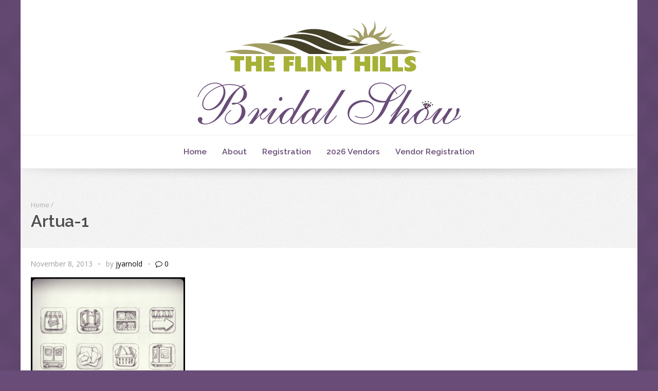

--- FILE ---
content_type: text/html; charset=UTF-8
request_url: https://www.flinthillsbridalshow.com/artua-1/
body_size: 6454
content:
<!DOCTYPE html>
<html dir="ltr" lang="en-US">
<head>
	<meta http-equiv="Content-Type" content="text/html; charset=UTF-8" />
	<meta name="viewport" content="width=device-width,initial-scale=1,maximum-scale=1" />	<meta http-equiv="X-UA-Compatible" content="IE=edge" />
	<link rel="pingback" href="https://www.flinthillsbridalshow.com/xmlrpc.php">	<!--[if lt IE 9]>
	<script type="text/javascript" src="https://www.flinthillsbridalshow.com/wp-content/themes/beep/js/html5shiv.js"></script>
	<![endif]-->
	<title>Artua-1 | Flint Hills Bridal Show</title>

		<!-- All in One SEO 4.4.2 - aioseo.com -->
		<meta name="robots" content="max-image-preview:large" />
		<link rel="canonical" href="https://www.flinthillsbridalshow.com/artua-1/" />
		<meta name="generator" content="All in One SEO (AIOSEO) 4.4.2" />
		<script type="application/ld+json" class="aioseo-schema">
			{"@context":"https:\/\/schema.org","@graph":[{"@type":"BreadcrumbList","@id":"https:\/\/www.flinthillsbridalshow.com\/artua-1\/#breadcrumblist","itemListElement":[{"@type":"ListItem","@id":"https:\/\/www.flinthillsbridalshow.com\/#listItem","position":1,"item":{"@type":"WebPage","@id":"https:\/\/www.flinthillsbridalshow.com\/","name":"Home","url":"https:\/\/www.flinthillsbridalshow.com\/"},"nextItem":"https:\/\/www.flinthillsbridalshow.com\/artua-1\/#listItem"},{"@type":"ListItem","@id":"https:\/\/www.flinthillsbridalshow.com\/artua-1\/#listItem","position":2,"item":{"@type":"WebPage","@id":"https:\/\/www.flinthillsbridalshow.com\/artua-1\/","name":"Artua-1","url":"https:\/\/www.flinthillsbridalshow.com\/artua-1\/"},"previousItem":"https:\/\/www.flinthillsbridalshow.com\/#listItem"}]},{"@type":"ItemPage","@id":"https:\/\/www.flinthillsbridalshow.com\/artua-1\/#itempage","url":"https:\/\/www.flinthillsbridalshow.com\/artua-1\/","name":"Artua-1 | Flint Hills Bridal Show","inLanguage":"en-US","isPartOf":{"@id":"https:\/\/www.flinthillsbridalshow.com\/#website"},"breadcrumb":{"@id":"https:\/\/www.flinthillsbridalshow.com\/artua-1\/#breadcrumblist"},"author":{"@id":"https:\/\/www.flinthillsbridalshow.com\/author\/jyarnold\/#author"},"creator":{"@id":"https:\/\/www.flinthillsbridalshow.com\/author\/jyarnold\/#author"},"datePublished":"2013-11-08T12:28:13+00:00","dateModified":"2013-11-08T12:28:13+00:00"},{"@type":"Organization","@id":"https:\/\/www.flinthillsbridalshow.com\/#organization","name":"Flint Hills Bridal Show","url":"https:\/\/www.flinthillsbridalshow.com\/"},{"@type":"Person","@id":"https:\/\/www.flinthillsbridalshow.com\/author\/jyarnold\/#author","url":"https:\/\/www.flinthillsbridalshow.com\/author\/jyarnold\/","name":"jyarnold","image":{"@type":"ImageObject","@id":"https:\/\/www.flinthillsbridalshow.com\/artua-1\/#authorImage","url":"https:\/\/secure.gravatar.com\/avatar\/0ed76d58118fd8ce64550f2c45901b8c?s=96&d=mm&r=g","width":96,"height":96,"caption":"jyarnold"}},{"@type":"WebSite","@id":"https:\/\/www.flinthillsbridalshow.com\/#website","url":"https:\/\/www.flinthillsbridalshow.com\/","name":"Flint Hills Bridal Show","inLanguage":"en-US","publisher":{"@id":"https:\/\/www.flinthillsbridalshow.com\/#organization"}}]}
		</script>
		<script type="text/javascript" >
			window.ga=window.ga||function(){(ga.q=ga.q||[]).push(arguments)};ga.l=+new Date;
			ga('create', "UA-111260640-1", 'auto');
			ga('require', 'outboundLinkTracker');
			ga('send', 'pageview');
		</script>
		<script async src="https://www.google-analytics.com/analytics.js"></script>
		<script async src="https://www.flinthillsbridalshow.com/wp-content/plugins/all-in-one-seo-pack/dist/Lite/assets/autotrack-dd5c63d1.js?ver=4.4.2"></script>
		<!-- All in One SEO -->

<link rel='dns-prefetch' href='//fonts.googleapis.com' />
<link rel='dns-prefetch' href='//s.w.org' />
<link rel="alternate" type="application/rss+xml" title="Flint Hills Bridal Show &raquo; Feed" href="https://www.flinthillsbridalshow.com/feed/" />
<link rel="alternate" type="application/rss+xml" title="Flint Hills Bridal Show &raquo; Comments Feed" href="https://www.flinthillsbridalshow.com/comments/feed/" />
<link rel="alternate" type="application/rss+xml" title="Flint Hills Bridal Show &raquo; Artua-1 Comments Feed" href="https://www.flinthillsbridalshow.com/feed/?attachment_id=426" />
		<script type="text/javascript">
			window._wpemojiSettings = {"baseUrl":"https:\/\/s.w.org\/images\/core\/emoji\/11\/72x72\/","ext":".png","svgUrl":"https:\/\/s.w.org\/images\/core\/emoji\/11\/svg\/","svgExt":".svg","source":{"concatemoji":"https:\/\/www.flinthillsbridalshow.com\/wp-includes\/js\/wp-emoji-release.min.js?ver=4.9.26"}};
			!function(e,a,t){var n,r,o,i=a.createElement("canvas"),p=i.getContext&&i.getContext("2d");function s(e,t){var a=String.fromCharCode;p.clearRect(0,0,i.width,i.height),p.fillText(a.apply(this,e),0,0);e=i.toDataURL();return p.clearRect(0,0,i.width,i.height),p.fillText(a.apply(this,t),0,0),e===i.toDataURL()}function c(e){var t=a.createElement("script");t.src=e,t.defer=t.type="text/javascript",a.getElementsByTagName("head")[0].appendChild(t)}for(o=Array("flag","emoji"),t.supports={everything:!0,everythingExceptFlag:!0},r=0;r<o.length;r++)t.supports[o[r]]=function(e){if(!p||!p.fillText)return!1;switch(p.textBaseline="top",p.font="600 32px Arial",e){case"flag":return s([55356,56826,55356,56819],[55356,56826,8203,55356,56819])?!1:!s([55356,57332,56128,56423,56128,56418,56128,56421,56128,56430,56128,56423,56128,56447],[55356,57332,8203,56128,56423,8203,56128,56418,8203,56128,56421,8203,56128,56430,8203,56128,56423,8203,56128,56447]);case"emoji":return!s([55358,56760,9792,65039],[55358,56760,8203,9792,65039])}return!1}(o[r]),t.supports.everything=t.supports.everything&&t.supports[o[r]],"flag"!==o[r]&&(t.supports.everythingExceptFlag=t.supports.everythingExceptFlag&&t.supports[o[r]]);t.supports.everythingExceptFlag=t.supports.everythingExceptFlag&&!t.supports.flag,t.DOMReady=!1,t.readyCallback=function(){t.DOMReady=!0},t.supports.everything||(n=function(){t.readyCallback()},a.addEventListener?(a.addEventListener("DOMContentLoaded",n,!1),e.addEventListener("load",n,!1)):(e.attachEvent("onload",n),a.attachEvent("onreadystatechange",function(){"complete"===a.readyState&&t.readyCallback()})),(n=t.source||{}).concatemoji?c(n.concatemoji):n.wpemoji&&n.twemoji&&(c(n.twemoji),c(n.wpemoji)))}(window,document,window._wpemojiSettings);
		</script>
		<style type="text/css">
img.wp-smiley,
img.emoji {
	display: inline !important;
	border: none !important;
	box-shadow: none !important;
	height: 1em !important;
	width: 1em !important;
	margin: 0 .07em !important;
	vertical-align: -0.1em !important;
	background: none !important;
	padding: 0 !important;
}
</style>
<link rel='stylesheet' id='layerslider-css'  href='https://www.flinthillsbridalshow.com/wp-content/plugins/LayerSlider/static/layerslider/css/layerslider.css?ver=6.1.0' type='text/css' media='all' />
<link rel='stylesheet' id='ls-google-fonts-css'  href='https://fonts.googleapis.com/css?family=Lato:100,300,regular,700,900%7COpen+Sans:300%7CIndie+Flower:regular%7COswald:300,regular,700%7CPacifico:regular%7CGreat+Vibes:regular%7CDancing+Script:regular,700&#038;subset=latin%2Clatin-ext' type='text/css' media='all' />
<link rel='stylesheet' id='itech-vendors-cpt-css-css'  href='https://www.flinthillsbridalshow.com/wp-content/plugins/itech_vendors_cpt/itech_vendors_cpt.css?ver=4.9.26' type='text/css' media='all' />
<link rel='stylesheet' id='ompf-portfolio-css'  href='https://www.flinthillsbridalshow.com/wp-content/plugins/olevmedia-portfolio/assets/css/portfolio.css?ver=4.9.26' type='text/css' media='all' />
<link rel='stylesheet' id='omsc-portfolio-mobile-css'  href='https://www.flinthillsbridalshow.com/wp-content/plugins/olevmedia-portfolio/assets/css/portfolio-mobile.css?ver=4.9.26' type='text/css' media='screen and (max-width: 767px)' />
<link rel='stylesheet' id='omsc-shortcodes-css'  href='https://www.flinthillsbridalshow.com/wp-content/plugins/olevmedia-shortcodes/assets/css/shortcodes.css?ver=4.9.26' type='text/css' media='all' />
<link rel='stylesheet' id='omsc-shortcodes-tablet-css'  href='https://www.flinthillsbridalshow.com/wp-content/plugins/olevmedia-shortcodes/assets/css/shortcodes-tablet.css?ver=4.9.26' type='text/css' media='screen and (min-width: 768px) and (max-width: 959px)' />
<link rel='stylesheet' id='omsc-shortcodes-mobile-css'  href='https://www.flinthillsbridalshow.com/wp-content/plugins/olevmedia-shortcodes/assets/css/shortcodes-mobile.css?ver=4.9.26' type='text/css' media='screen and (max-width: 767px)' />
<link rel='stylesheet' id='rs-plugin-settings-css'  href='https://www.flinthillsbridalshow.com/wp-content/plugins/revslider/public/assets/css/settings.css?ver=5.3.1.5' type='text/css' media='all' />
<style id='rs-plugin-settings-inline-css' type='text/css'>
#rs-demo-id {}
</style>
<link rel='stylesheet' id='om_style-css'  href='https://www.flinthillsbridalshow.com/wp-content/themes/beep/style.css?ver=1.2.9' type='text/css' media='all' />
<link rel='stylesheet' id='responsive-mobile-css'  href='https://www.flinthillsbridalshow.com/wp-content/themes/beep/css/responsive-mobile.css?ver=4.9.26' type='text/css' media='all' />
<link rel='stylesheet' id='fontawesome-css'  href='https://www.flinthillsbridalshow.com/wp-content/themes/beep/css/font-awesome.min.css?ver=4.9.26' type='text/css' media='all' />
<link rel='stylesheet' id='layerslider-custom-skins-css'  href='https://www.flinthillsbridalshow.com/wp-content/themes/beep/css/layerslider/skins.css?ver=4.9.26' type='text/css' media='all' />
<link rel='stylesheet' id='prettyPhoto-css'  href='https://www.flinthillsbridalshow.com/wp-content/themes/beep/css/prettyPhoto.css?ver=4.9.26' type='text/css' media='all' />
<link rel='stylesheet' id='opensans400600-css'  href='//fonts.googleapis.com/css?family=Open+Sans%3A400%2C600&#038;ver=4.9.26' type='text/css' media='all' />
<link rel='stylesheet' id='raleway400600-css'  href='//fonts.googleapis.com/css?family=Raleway%3A400%2C600&#038;ver=4.9.26' type='text/css' media='all' />
<link rel='stylesheet' id='style-custom-css'  href='https://www.flinthillsbridalshow.com/wp-content/themes/beep/style-custom.css?rev=44110&#038;ver=4.9.26' type='text/css' media='all' />
<script type='text/javascript' src='https://www.flinthillsbridalshow.com/wp-content/plugins/LayerSlider/static/layerslider/js/greensock.js?ver=1.19.0'></script>
<script type='text/javascript' src='https://www.flinthillsbridalshow.com/wp-includes/js/jquery/jquery.js?ver=1.12.4'></script>
<script type='text/javascript' src='https://www.flinthillsbridalshow.com/wp-includes/js/jquery/jquery-migrate.min.js?ver=1.4.1'></script>
<script type='text/javascript'>
/* <![CDATA[ */
var LS_Meta = {"v":"6.1.0"};
/* ]]> */
</script>
<script type='text/javascript' src='https://www.flinthillsbridalshow.com/wp-content/plugins/LayerSlider/static/layerslider/js/layerslider.kreaturamedia.jquery.js?ver=6.1.0'></script>
<script type='text/javascript' src='https://www.flinthillsbridalshow.com/wp-content/plugins/LayerSlider/static/layerslider/js/layerslider.transitions.js?ver=6.1.0'></script>
<script type='text/javascript' src='https://www.flinthillsbridalshow.com/wp-content/plugins/revslider/public/assets/js/jquery.themepunch.tools.min.js?ver=5.3.1.5'></script>
<script type='text/javascript' src='https://www.flinthillsbridalshow.com/wp-content/plugins/revslider/public/assets/js/jquery.themepunch.revolution.min.js?ver=5.3.1.5'></script>
<meta name="generator" content="Powered by LayerSlider 6.1.0 - Multi-Purpose, Responsive, Parallax, Mobile-Friendly Slider Plugin for WordPress." />
<!-- LayerSlider updates and docs at: https://layerslider.kreaturamedia.com -->
<link rel='https://api.w.org/' href='https://www.flinthillsbridalshow.com/wp-json/' />
<link rel="EditURI" type="application/rsd+xml" title="RSD" href="https://www.flinthillsbridalshow.com/xmlrpc.php?rsd" />
<link rel="wlwmanifest" type="application/wlwmanifest+xml" href="https://www.flinthillsbridalshow.com/wp-includes/wlwmanifest.xml" /> 
<meta name="generator" content="WordPress 4.9.26" />
<link rel='shortlink' href='https://www.flinthillsbridalshow.com/?p=426' />
<link rel="alternate" type="application/json+oembed" href="https://www.flinthillsbridalshow.com/wp-json/oembed/1.0/embed?url=https%3A%2F%2Fwww.flinthillsbridalshow.com%2Fartua-1%2F" />
<link rel="alternate" type="text/xml+oembed" href="https://www.flinthillsbridalshow.com/wp-json/oembed/1.0/embed?url=https%3A%2F%2Fwww.flinthillsbridalshow.com%2Fartua-1%2F&#038;format=xml" />
<!-- <meta name="NextGEN" version="3.1.4" /> -->
<script>jQuery(function(){lightbox_init({social_tools: "",overlay_gallery: false});sidebar_slide_init();});</script><meta name="generator" content="Powered by Slider Revolution 5.3.1.5 - responsive, Mobile-Friendly Slider Plugin for WordPress with comfortable drag and drop interface." />
</head>
<body class="attachment attachment-template-default single single-attachment postid-426 attachmentid-426 attachment-jpeg om_theme om_beep_theme sidebar-display layout-boxed om-animation-enabled menu-position-top_fixed">
<!--[if lt IE 8]><p class="chromeframe">You are using an <strong>outdated</strong> browser. Please, <a href="http://browsehappy.com/">upgrade to a different browser</a> or <a href="http://www.google.com/chromeframe/?redirect=true">install Google Chrome Frame</a> to experience this site.</p><![endif]-->
	<div class="bg-overlay">
		<div class="container-wrapper">
						<header>
				<div class="header header-layout-3">
											
					
										
					<div class="header-mid logo-type-image">
													<div class="header-logo">
									<div class="container">
										<div class="container-inner">
											<div class="logo-wrapper">
												<div class="logo-box"style="width:513px"><div class="logo-image"><a href="https://www.flinthillsbridalshow.com"><img src="https://www.flinthillsbridalshow.com/wp-content/uploads/2017/04/flinthillsbridalshow-logo-1.png" alt="Flint Hills Bridal Show" width="513" height="202" /></a></div></div>											</div>
										</div>
									</div>
								</div>
															<div class="header-menu-wrapper menu-sticky-node">
									<div class="container-wrapper">
										<div class="header-menu">
											<div class="container">
												<div class="container-inner">
													<div class="menu-wrapper">
														<div class="menu-box"><nav><ul id="menu-main-nav" class="primary-menu sf-menu clearfix show-dropdown-symbol"><li id="menu-item-35" class="menu-item menu-item-type-post_type menu-item-object-page menu-item-home menu-first-level-item menu-item-35"><a href="https://www.flinthillsbridalshow.com/">Home</a></li>
<li id="menu-item-2758" class="menu-item menu-item-type-post_type menu-item-object-page menu-first-level-item menu-item-2758"><a href="https://www.flinthillsbridalshow.com/about/">About</a></li>
<li id="menu-item-37" class="menu-item menu-item-type-post_type menu-item-object-page menu-first-level-item menu-item-37"><a href="https://www.flinthillsbridalshow.com/registration/">Registration</a></li>
<li id="menu-item-2744" class="menu-item menu-item-type-post_type menu-item-object-page menu-first-level-item menu-item-2744"><a href="https://www.flinthillsbridalshow.com/vendors/">2026 Vendors</a></li>
<li id="menu-item-36" class="menu-item menu-item-type-post_type menu-item-object-page menu-first-level-item menu-item-36"><a href="https://www.flinthillsbridalshow.com/contact-us/">Vendor Registration</a></li>
</ul></nav></div>													</div>
												</div>
											</div>
										</div>
									</div>
								</div>
												</div>
					
					<div class="header-mobile-menu">
						<div class="container">
							<div class="container-inner">
								<div class="mobile-header-menu-wrapper">
									<div class="mobile-header-menu-control"> Menu</div>
									<div class="mobile-header-menu-container">
										<ul id="menu-main-nav-1" class="header-menu-mobile sf-menu clearfix show-dropdown-symbol"><li class="menu-item menu-item-type-post_type menu-item-object-page menu-item-home menu-first-level-item menu-item-35"><a href="https://www.flinthillsbridalshow.com/">Home</a></li>
<li class="menu-item menu-item-type-post_type menu-item-object-page menu-first-level-item menu-item-2758"><a href="https://www.flinthillsbridalshow.com/about/">About</a></li>
<li class="menu-item menu-item-type-post_type menu-item-object-page menu-first-level-item menu-item-37"><a href="https://www.flinthillsbridalshow.com/registration/">Registration</a></li>
<li class="menu-item menu-item-type-post_type menu-item-object-page menu-first-level-item menu-item-2744"><a href="https://www.flinthillsbridalshow.com/vendors/">2026 Vendors</a></li>
<li class="menu-item menu-item-type-post_type menu-item-object-page menu-first-level-item menu-item-36"><a href="https://www.flinthillsbridalshow.com/contact-us/">Vendor Registration</a></li>
</ul>									</div>
								</div>
							</div>
						</div>
					</div>
				</div>
			</header>
			
<div id="fb-root"></div>
<script>(function(d, s, id) {
  var js, fjs = d.getElementsByTagName(s)[0];
  if (d.getElementById(id)) return;
  js = d.createElement(s); js.id = id;
  js.src = "//connect.facebook.net/en_US/sdk.js#xfbml=1&version=v2.9";
  fjs.parentNode.insertBefore(js, fjs);
}(document, 'script', 'facebook-jssdk'));</script>					<div class="page-title-wrapper tpl-image title-margins-large" style="background-color:#f1f1f1;color:#4d4d4d;background-image:url(https://www.flinthillsbridalshow.com/wp-content/uploads/2017/04/squairy_light2.jpg);background-repeat:repeat">
				<div class="page-title-inner clearfix">
					<div class="container">
						<div class="container-inner">		
						
													<div class="breadcrumbs"><a href="https://www.flinthillsbridalshow.com">Home</a> / </div>												<h1 class="page-title">Artua-1</h1>
						</div>
					</div>
				</div>
			</div>		
		
	<div class="content">
		<div class="container">
			<div class="container-inner">
				
				<div class="content-column-content">
					
										
						<article>
				    <div class="post-426 attachment type-attachment status-inherit hentry" id="post-426">

				<div class="post-meta">
			<span class="post-date updated">November 8, 2013</span> <span class="post-meta-divider"></span> <span class="post-author author vcard"><span>by </span> <span class="fn"><a href="https://www.flinthillsbridalshow.com/author/jyarnold/" title="Posts by jyarnold" rel="author">jyarnold</a></span></span> <span class="post-meta-divider"></span> <span class="post-comments"><a href="https://www.flinthillsbridalshow.com/artua-1/#respond"><span class="comments-count">0</span></a></span>		</div>
	
	
	
		<div class="post-content post-content-full entry-content">
			<p class="attachment"><a href='https://www.flinthillsbridalshow.com/wp-content/uploads/2013/11/Artua-1.jpg'><img width="300" height="240" data-original="https://www.flinthillsbridalshow.com/wp-content/uploads/2013/11/Artua-1-300x240.jpg" class="lazyload attachment-medium size-medium" alt="" srcset="https://www.flinthillsbridalshow.com/wp-content/uploads/2013/11/Artua-1-300x240.jpg 300w, https://www.flinthillsbridalshow.com/wp-content/uploads/2013/11/Artua-1-768x614.jpg 768w, https://www.flinthillsbridalshow.com/wp-content/uploads/2013/11/Artua-1.jpg 1000w" sizes="(max-width: 300px) 100vw, 300px" /></a></p>
			<div class="clear"></div>
		</div>

</div>				    </article>
						
										
										
															
										
				</div>
								
							<div class="content-column-sidebar" data-move-delay="1200">
				<aside>
								</aside>
			</div>
						
				<div class="clear"></div>
				
			</div>
		</div>
	</div>
							
					<footer>
						<div class="footer">
															<div class="footer-widgets">
									<div class="container">
										<div class="container-inner">
											<div class="footer-widgets-column one-fourth"><div id="text-4" class="footer-widget widget_text"><div class="footer-widget-inner"><div class="footer-widget-title">Bridal Show Date Info</div>			<div class="textwidget"><p>January 18th, 2026<br />
Noon &#8211; 3:00pm</p>
<p>Museum of Art &amp; Light</p>
<p>316 Pierre St. Manhattan, KS</p>
<p>&nbsp;</p>
</div>
		</div></div><div id="text-5" class="footer-widget widget_text"><div class="footer-widget-inner"><div class="footer-widget-title">Questions? Ask us!</div>			<div class="textwidget"><p>Tara Grubb, Promotions Director<br />
<a href="/cdn-cgi/l/email-protection#e6838b878f8aa6808a8f88928e8f8a8a9584948f82878a958e8991c885898b">CLICK TO EMAIL </a><br />
Phone: <a href="tel:7855397111">785-539-7111</a> | Fax: 785-320-2487<br />
8501 E US Hwy 24 | Manhattan, KS 66502</p>
</div>
		</div></div></div><div class="footer-widgets-column one-fourth"><div id="text-2" class="footer-widget widget_text"><div class="footer-widget-inner"><div class="footer-widget-title">Facebook Feed</div>			<div class="textwidget"><div class="fb-page" data-href="https://www.facebook.com/flinthillsbridalshow" data-tabs="timeline" data-small-header="false" data-adapt-container-width="true" data-hide-cover="false" data-show-facepile="true"><blockquote cite="https://www.facebook.com/flinthillsbridalshow" class="fb-xfbml-parse-ignore"><a href="https://www.facebook.com/flinthillsbridalshow">Flint Hills Bridal Show</a></blockquote></div></div>
		</div></div></div><div class="footer-widgets-column one-half last"><div id="text-3" class="footer-widget widget_text"><div class="footer-widget-inner"><div class="footer-widget-title">Museum of Art &#038; Light</div>			<div class="textwidget"><iframe src="https://www.google.com/maps/embed?pb=!1m18!1m12!1m3!1d1546.2274600390776!2d-96.58841301745966!3d39.18711068611071!2m3!1f0!2f0!3f0!3m2!1i1024!2i768!4f13.1!3m3!1m2!1s0x87bdcd85f86aaaab%3A0xbc2f682175bb866c!2sK-State%20Alumni%20Association!5e0!3m2!1sen!2sus!4v1690571448118!5m2!1sen!2sus" style="border:0;" allowfullscreen="" loading="lazy" referrerpolicy="no-referrer-when-downgrade"></iframe></div>
		</div></div></div>											<div class="clear"></div>	
										</div>
									</div>		
								</div>
														
															<div class="footer-hor-divider"></div>
														
															<div class="sub-footer with-sub-footer-text">
									<div class="container">
										<div class="container-inner">
											<div class="sub-footer-menu-social-text clearfix">
																									<div class="sub-footer-menu-social">
														<div class="footer-social-icons light-social-icons"><a href="https://www.facebook.com/flinthillsbridalshow/" class="social-icon-facebook" title="Facebook" target="_blank"></a></div>													</div>
																								<div class="sub-footer-text"><img src="https://www.flinthillsbridalshow.com/wp-content/uploads/2017/04/fhbs-logo-ftr.png" width="114" height="34" /><br/>
Copyright © <script data-cfasync="false" src="/cdn-cgi/scripts/5c5dd728/cloudflare-static/email-decode.min.js"></script><script type="text/JavaScript">
document.write(new Date().getFullYear());
</script> Flint Hills Bridal Show. All rights reserved. <br />
<a href="https://heartlandlogic.com/" target="_blank" class="credit">Website by Heartland Logic</a></div>											</div>
										</div>
									</div>
								</div>
													
							
						</div>
					</footer>
					
						</div>
	</div>
<!-- ngg_resource_manager_marker --><script type='text/javascript' src='https://www.flinthillsbridalshow.com/wp-content/plugins/olevmedia-portfolio/assets/js/portfolio.min.js?ver=4.9.26'></script>
<script type='text/javascript' src='https://www.flinthillsbridalshow.com/wp-content/plugins/olevmedia-shortcodes/assets/js/shortcodes.js?ver=1.1.9'></script>
<script type='text/javascript' src='https://www.flinthillsbridalshow.com/wp-content/themes/beep/js/jquery.prettyPhoto.js?ver=4.9.26'></script>
<script type='text/javascript' src='https://www.flinthillsbridalshow.com/wp-includes/js/hoverIntent.min.js?ver=1.8.1'></script>
<script type='text/javascript' src='https://www.flinthillsbridalshow.com/wp-content/themes/beep/js/libraries.js?ver=4.9.26'></script>
<script type='text/javascript' src='https://www.flinthillsbridalshow.com/wp-content/themes/beep/js/jquery.superfish.min.js?ver=4.9.26'></script>
<script type='text/javascript' src='https://www.flinthillsbridalshow.com/wp-content/themes/beep/js/jquery.omslider.min.js?ver=4.9.26'></script>
<script type='text/javascript' src='https://www.flinthillsbridalshow.com/wp-content/themes/beep/js/jquery.lazyload.min.js?ver=4.9.26'></script>
<script type='text/javascript' src='https://www.flinthillsbridalshow.com/wp-content/themes/beep/js/jquery.isotope.om.min.js?ver=4.9.26'></script>
<script type='text/javascript' src='https://www.flinthillsbridalshow.com/wp-content/themes/beep/js/jquery.waypoints.min.js?ver=4.9.26'></script>
<script type='text/javascript' src='https://www.flinthillsbridalshow.com/wp-content/themes/beep/js/jquery.waypoints-sticky.min.js?ver=4.9.26'></script>
<script type='text/javascript' src='https://www.flinthillsbridalshow.com/wp-content/themes/beep/js/custom.js?ver=1.2.9'></script>
<script type='text/javascript' src='https://www.flinthillsbridalshow.com/wp-includes/js/comment-reply.min.js?ver=4.9.26'></script>
<script type='text/javascript' src='https://www.flinthillsbridalshow.com/wp-includes/js/wp-embed.min.js?ver=4.9.26'></script>
<script type="text/javascript">jQuery(function(){omShortcodes.init(["buttons","tooltips","toggle","tabs","responsivebox","counter"]);});</script><script defer src="https://static.cloudflareinsights.com/beacon.min.js/vcd15cbe7772f49c399c6a5babf22c1241717689176015" integrity="sha512-ZpsOmlRQV6y907TI0dKBHq9Md29nnaEIPlkf84rnaERnq6zvWvPUqr2ft8M1aS28oN72PdrCzSjY4U6VaAw1EQ==" data-cf-beacon='{"version":"2024.11.0","token":"86b4fcd52678438bb98af097fecb96a8","r":1,"server_timing":{"name":{"cfCacheStatus":true,"cfEdge":true,"cfExtPri":true,"cfL4":true,"cfOrigin":true,"cfSpeedBrain":true},"location_startswith":null}}' crossorigin="anonymous"></script>
</body>
</html>
<!--
Performance optimized by W3 Total Cache. Learn more: https://www.w3-edge.com/products/

Page Caching using disk: enhanced 

Served from: www.flinthillsbridalshow.com @ 2026-01-20 16:15:33 by W3 Total Cache
-->

--- FILE ---
content_type: text/css
request_url: https://www.flinthillsbridalshow.com/wp-content/plugins/itech_vendors_cpt/itech_vendors_cpt.css?ver=4.9.26
body_size: -143
content:
/*
 Styles for vendors plugin
*/

.itech-vendors-cpt {
  width: 100%;
  display: flex;
  flex-wrap: wrap;
  flex-direction: row;
  columns: 3;
}
.itech-vendors-cpt-item {
    max-width: 32%;
    padding: 40px 0.5%;
    width: 32%;
}

.itech-vendors-cpt p {
  margin: 0;
}
.itech-item-img {
    align-items: center;
    display: flex;
    height: 210px;
    justify-content: center;
    margin-bottom: 10px;
	background: #eee;
}

.itech-item-img a img {
  transition: all 0.3s;
  -webkit-transition: all 0.3s;
}

.itech-item-img a:hover img {
  transform: scale(1.05);
}

@media only screen and ( max-width:767px )  {
  .itech-vendors-cpt {
    columns: 2;
  }
} /* end @media only screen and ( max-width:767px ) */

@media only screen and ( max-width:525px )  {
  .itech-vendors-cpt {
    columns: 1;
  }
} /* end @media only screen and ( max-width:525px )  */


--- FILE ---
content_type: text/css
request_url: https://www.flinthillsbridalshow.com/wp-content/themes/beep/style.css?ver=1.2.9
body_size: 16419
content:
/*-----------------------------------------------------------------------------------

	Theme Name: Beep
	Theme URI: http://www.olevmedia.com
	Description: Multi-Purpose Theme
	Author: OlevMedia
	Author URI: http://www.olevmedia.com
	License: GNU General Public License version 3.0
	License URI: http://www.gnu.org/licenses/gpl-3.0.html
	Version: 1.2.9
	
	All files, unless otherwise stated, are released under the GNU General Public License
	version 3.0 (http://www.gnu.org/licenses/gpl-3.0.html)

-----------------------------------------------------------------------------------*/

/*-----------CUSTOM STYLES -------------------------*/

a.credit, a.credit:hover {
text-decoration: none!important;
color:#fff !important;
}

.ls-container .ls-circle-timer, .ls-container .ls-circle-timer * {
display: none;
}

.omsc-full-width-section-inner h2 {
color:#fff;
}

.omsc-one-half h3 {
font-family: "Dancing Script"; 
font-size: 42px;
margin-top: 0;
}

.ls-wrapper ls-bg-wrap img {
height: auto;
max-width: 100%;
}

#layerslider_1 {
width: 100%!important;
}




html {
	-webkit-text-size-adjust: none;
}

body {
	margin:0;
	padding:0;
	font:12px/1.5 'Arial';
	min-width:748px;
}

* {
	outline:none;
}

img {
	border:0;
	max-width:100%;
	height:auto;
}

.clear {
	clear:both;
	height:0;
	overflow:hidden;
}

.clearfix:before,
.clearfix:after {
  content: '.';
  display: block;
  overflow: hidden;
  visibility: hidden;
  width: 0;
  height: 0;
}

.clearfix:after {
  clear: both;
}

.clearfix {
  zoom: 1;
}

.dn {
	display:none;
}

header, nav, aside, section, article, footer {
	display:block;
}

.only-retina {
	display:none !important;
}

@media
	(-webkit-min-device-pixel-ratio: 1.5),
	(-moz-min-device-pixel-ratio: 1.5),
	(-o-min-device-pixel-ratio: 3/2),
	(min-device-pixel-ratio: 1.5),
	(min-resolution: 144dpi) {

  .only-retina {
  	display:block !important;
  }
  .non-retina {
  	display:none !important;
  }
}

/************************
 * Container
 ************************/

.layout-boxed .container-wrapper {
	max-width:1200px;
	margin:0 auto;
}

.container {
	max-width:1200px;
	margin:0 auto;
}

.container.container-100width {
	max-width:none;
}

.container-100width article > div > p,
.container-100width .ompf-portfolio-single > p,
.container-100width .ompf-portfolio-single {
  margin:0;
}

.container-inner {
	margin:0 20px;
}

.bg-overlay {
	background-attachment: fixed;
	background-repeat: repeat;
}

/************************
 * Text
 ************************/

a {
	text-decoration:none;
	
	-webkit-transition:color 0.3s;
	-moz-transition:color 0.3s;
	transition:color 0.3s;
} 

a:hover {
	text-decoration:underline;
}

p {
	margin:1em 0;
}

h1,h2,h3,h4,h5,h6 {
	margin:2em 0 1em 0;
	line-height:1.35;
	font-weight:bold;
}

h1:first-child,h2:first-child,h3:first-child,h4:first-child,h5:first-child,h6:first-child {
	margin-top:1em;
}

h1 {
	font-size:250%;
}

h2 {
	font-size:180%;
}

h3 {
	font-size:140%;
}

h4 {
	font-size:125%;
}

h5 {
	font-size:110%;
}

h6 {
	font-size:90%;
}

hr {
	margin:1em 0;
	border:0;
	border-bottom:1px solid #e8e7e7;
	border-bottom-color:rgba(0,0,0,0.1);
	height:0;
	overflow:hidden;
}

dl {
	margin:1em 0;
}

dt {
	font-weight:bold;
}

abbr {
	border-bottom:1px dotted;
}

pre {
	max-width:100%;
	overflow:auto;
	background:rgba(0,0,0,0.04);
	padding:16px;
	
	border-radius:2px;
	border:1px solid rgba(0,0,0,0.1);
}

q {
	font-style:italic;
}

/************************
 * Columns
 ************************/

.one-half,
.one-third,
.two-third,
.one-fourth,
.three-fourth,
.one-fifth,
.two-fifth,
.three-fifth,
.four-fifth,
.one-sixth,
.five-sixth {
  float: left;
  margin: 0 4% 0 0;
}
.one-half.last,
.one-third.last,
.two-third.last,
.one-fourth.last,
.three-fourth.last,
.one-fifth.last,
.two-fifth.last,
.three-fifth.last,
.four-fifth.last,
.one-sixth.last,
.five-sixth.last {
  margin-right: 0;
}
.one-half {
  width: 48%;
}
.one-third {
  width: 30.66%;
}
.two-third {
  width: 65.33%;
}
.one-fourth {
  width: 22%;
}
.three-fourth {
  width: 74%;
}
.one-fifth {
  width: 16.8%;
}
.two-fifth {
  width: 37.6%;
}
.three-fifth {
  width: 58.4%;
}
.four-fifth {
  width: 79.2%;
}
.one-sixth {
  width: 13.33%;
}
.five-sixth {
  width: 82.66%;
}

/************************
 * Header
 ************************/

.header {
	padding-top:20px;
}

.header-top {
	border-bottom:1px solid;
}

.header-intro-text,
.header-wpml-selector {
	float:left;
	margin-top:0.6em; 
	margin-bottom:0.6em;
}

.header-wpml-selector {
	margin-right:20px;
	position:relative;
	z-index:1;
}

.header-wpml-selector #lang_sel_list {
	height:auto;
}

.header-wpml-selector #lang_sel_list a,
.header-wpml-selector #lang_sel_list a:hover {
	background:none;
	font-size:100%;
	color:inherit;
}

.header-wpml-selector #lang_sel_list.lang_sel_list_horizontal a {
	padding-left:0;
	padding-right:10px;
}

.header-wpml-selector #lang_sel {
	display:block;
	height:auto;
	margin-top:-0.3em;
	margin-bottom:0.2em;
}

.header-wpml-selector #lang_sel:after {
	content:'';
	clear:both;
	height:0;
	display:block;
}

.header-wpml-selector #lang_sel a,
.header-wpml-selector #lang_sel ul ul a {
	background-color:none;
}

.header-wpml-selector #lang_sel ul ul {
	border-top-color:transparent;
}

.header .header-intro-text a {
	color:inherit;
	text-decoration:underline;
}
 
.header-socials {
	float:right;
}

.header-socials [class^="social-icon"],
.header-socials [class*=" social-icon"] {
	margin-right:0;
	margin-left:0.5em;
}

.logo-box {
	max-width:100%;
}

.logo-menu-wrapper {
	display:table;
	width:100%;
}

.logo-menu-wrapper .logo-box,
.logo-menu-wrapper .menu-box {
	display:table-cell;
	vertical-align:middle;
}

.menu-box div.menu{
	display:inline;
}

.logo-menu-wrapper .logo-box {
	padding:20px 60px 20px 0;
}

.menu-stuck .logo-menu-wrapper .logo-box {
	padding-top:10px;
	padding-bottom:10px;
}

@media only screen and (max-width: 1024px) {
	.logo-menu-wrapper .logo-box {
		padding-right:40px;
	}
}

.logo-type-text .logo-box {
	width:1px;
}

.logo-image img {
	display:block;
}

.header-logo {
	padding:20px 0;
	border-bottom-width:1px;
	border-bottom-style:solid;
}

.header-menu {
	border-bottom-width:1px;
	border-bottom-style:solid;
}

.header-menu .container-inner {
	margin-left:0;
	margin-right:0;
}

.header-layout-3 .logo-box {
	text-align:center;
	margin:0 auto;
	width:auto;
}

.header-layout-3 .header-secondary-menu,
.header-layout-3 .header-menu {
	text-align:center;
}

.header-layout-3 .header-menu .sub-menu {
	text-align:left;
}

.logo-text {
	white-space:nowrap;
	font-size:30px;
	line-height:25px;
	font-weight:bold;
}

.logo-text a {
	text-decoration:none;
	color:#000;
	color:inherit;
}

.header-logo-menu {
	border-bottom-width:1px;
	border-bottom-style:solid;
}

.logo-type-none .header-logo-menu .container-inner {
	margin-left:0;
	margin-right:0;
}

.header-search {
	float:right;
	padding:20px 20px 0;
	position:relative;
	width:0px;
}

.menu-stuck .header-search {
	padding-top:10px;
}

.header-layout-1 .header-search {
	margin-right:-20px;
}

.search-popup-link {
	float:right;
}

.search-popup-link,
.search-popup-link:hover {
	font-size:125%;
	text-decoration:none;
	position:relative;
}

.search-popup-link.active {
	z-index:501;
}

.search-popup-link:before {
	content:'\f002';
	font-family:'FontAwesome';
}

.search-popup-link.active:before {
	content:'\f00d';
}

.search-popup {
	position:absolute;
	top:100%;
	right:12px;
	margin-top:3px;
	border:2px solid;
	padding:0;
	z-index:-1;
	visibility:hidden;
	
	border-radius:3px;
	
	-webkit-box-shadow:0 0 7px 0 rgba(0,0,0,.25);
	box-shadow:0 0 7px 0 rgba(0,0,0,.25);
	
	opacity: 0;
	-webkit-transform: translateY(20px);
	-moz-transform: translateY(20px);
	transform: translateY(20px);
	
	-webkit-transition:opacity 0.3s, -webkit-transform 0.2s;
	-moz-transition:opacity 0.3s, -moz-transform 0.2s;
	transition:opacity 0.3s, transform 0.2s;
}

.search-popup.active {
	z-index:500;
	visibility:visible;
	
	opacity:1;
	-webkit-transform: translateY(0);
	-moz-transform: translateY(0);
	transform: translateY(0);
}

.search-popup:before {
	content:'';
	position:absolute;
	top:-18px;
	right:3px;
	border:9px solid transparent;
	border-color:rgba(0,0,0,0);
}

.search-popup:after {
	content:'';
	position:absolute;
	top:-12px;
	right:6px;
	border:6px solid transparent;
	border-color:rgba(255,255,255,0);
}

.header #s {
	border:0;
	border-radius:3px;
	padding:0.4em 0.7em;
	font-size:120%;
	display:block;
	
	min-width:270px;
}

.header .header-mobile-menu #s {
	width:100%;
	border-width:1px;
	border-style:solid;
	-webkit-box-sizing:border-box;
	-moz-box-sizing:border-box;
	box-sizing:border-box;
}

/**
 * Header Stuck mode
 */

.menu-sticky-node,
.menu-sticky-node .container-wrapper,
.menu-sticky-node .container-wrapper > * {
	position:relative;
}
 
.menu-sticky-node.menu-stuck {
	position:fixed;
	top:0;
	left:0;
	right:0;
	z-index:999;
}

.menu-position-top_fixed .menu-sticky-node .container-wrapper:before {
	content:'';
	position:absolute;
	bottom:0px; 
	left:0;
	right:0;
	height:20px;
	border-radius:50%/50%;

	-webkit-box-shadow:0 2px 20px 0 rgba(0,0,0,.25);
	box-shadow:0 2px 20px 0 rgba(0,0,0,.25);
	
	-webkit-transition:all 0.3s;
	-moz-transition:all 0.3s;
	transition:all 0.3s; 
	
	opacity:0;
}

.menu-position-top_fixed .menu-sticky-node.menu-stuck .container-wrapper:before {
	opacity:1;
}

.admin-bar .menu-sticky-node.menu-stuck {
	top:32px;
}

.admin-bar .menu-sticky-node.menu-stuck {
	-webkit-transition:top 0.3s;
	-moz-transition:top 0.3s;
	transition:top 0.3s;
}

/**
 * Header slider
 */

.header-slider.layout-boxed {
	padding:20px 0;
}

.ls-wp-container {
	max-width:100%;
}

/**
 * Content
 */
 
.content {
	padding:20px 0 0px;
	font-size:117%;
}

.page-template-template-100width-php .content,
.single-portfolio-100width .content {
	padding:0;
}

.content-column-content > *:first-child {
	margin-top:0;
}

/**
 * UL lists and icons
 */

ul.icons {
	margin:16px 0 !important;
	padding:0 0 0 1.6em !important;
	text-indent:0 !important;
	list-style-type:none;
}

ul.icons li {
	position:relative;
}

ul.icons li {
	position:relative;
}

ul.icons li .fa {
	position:absolute !important;
	top:1px !important;
	left:-1.6em !important;
	line-height:inherit !important;
}

i.fa-lg,
i.fa-2x,
i.fa-3x,
i.fa-4x {
	vertical-align:middle;
}

/************************
 * Secondary menu
 ************************/

.header-secondary-menu {
	border-bottom:1px solid;
}

.header-secondary-menu nav {
	padding:0.8em 0;
}

.secondary-menu {
	display:inline-block;
	vertical-align:middle;
}

.secondary-menu,
.secondary-menu ul {
	list-style:none;
	padding:0;
	margin:0;
	cursor:default;
}

.secondary-menu.show-dropdown-symbol > li.menu-parent-item > a:after {
	content:"\f107";
	font-family:"FontAwesome";
	margin-left:0.6em;
	line-height:1;
}

.secondary-menu.show-dropdown-symbol ul li.menu-parent-item > a:after {
	content:"\f105";
	font-family:"FontAwesome";
	margin-left:0.6em;
	line-height:1;
}

.secondary-menu > li {
	float:left;
	border-left-width:1px;
	border-left-style:solid;
}

.secondary-menu > li:first-child {
	border-left:0;
}

.secondary-menu a {
	padding:0 0.8em;
	display:block;
	text-decoration:none;
	
	-webkit-transition:all 0.3s;
	-moz-transition:all 0.3s;
	transition:all 0.3s;
}

.secondary-menu > li:first-child > a {
	padding-left:0;
}

.secondary-menu > li:last-child > a {
	padding-right:0;
}

.secondary-menu li {
	position:relative;
}

.secondary-menu ul {
	display:none;
	position:absolute;
	white-space:nowrap;
	z-index:500;
}

.secondary-menu ul {
	left:-1px;
	top:100%;
	
	border-width:1px;
	border-style:solid;
	
	-webkit-box-shadow:0 3px 5px 0 rgba(0,0,0,0.1);
	box-shadow:0 3px 5px 0 rgba(0,0,0,0.1); 
}

.secondary-menu ul ul {
	left:100%;
	top:-1px;
}

.secondary-menu > li > ul {
	margin-top:0.8em;
}

.secondary-menu > li > ul:before {
	content:'';
	position:absolute;
	top:0.8em;
	left:0;
	right:0;
	height:0.8em;
}

.secondary-menu ul a {
	padding:0.2em 0.8em;
}


/************************
 * Primary menu
 ************************/

.primary-menu {
	display:inline-block;
	vertical-align:middle;
}

.primary-menu,
.primary-menu ul {
	list-style:none;
	padding:0;
	margin:0;
	cursor:default;
}

.primary-menu.show-dropdown-symbol > li.menu-parent-item > a:after {
	content:"\f107";
	font-family:"FontAwesome";
	margin-left:0.6em;
	line-height:1;
}

.primary-menu.show-dropdown-symbol ul li.menu-parent-item > a:after {
	content:"\f105";
	font-family:"FontAwesome";
	margin-left:0.6em;
	line-height:1;
}

.primary-menu > li {
	float:left;
}

.primary-menu > li > a {
	font-size:125%;
	font-weight:bold;
}

.primary-menu a {
	padding:20px;
	display:block;
	text-decoration:none;
	-webkit-transition:color 0.3s, background 0.3s;
	-moz-transition:color 0.3s, background 0.3s;
	transition:color 0.3s, background 0.3s;
}

.primary-menu > li > a {
	padding-bottom:17px;
	border-bottom:3px solid transparent;
}

.menu-stuck .primary-menu a {
	padding-top:10px;
	padding-bottom:10px;
}

.menu-stuck .primary-menu > li > a {
	padding-bottom:7px;
}

.primary-menu li {
	position:relative;
}

.primary-menu ul {
	display:none;
	position:absolute;
	white-space:nowrap;
	z-index:500;
	line-height:1.5;
	
	-webkit-box-shadow:0 3px 7px 0 rgba(0,0,0,0.2);
	box-shadow:0 3px 7px 0 rgba(0,0,0,0.2);
}

.primary-menu > li > ul {
	min-width:100%;
	left:0;
	top:100%;
	margin-top:-3px;
	border-top:3px solid transparent;
	font-size:110%;
}

.primary-menu ul li a {
	border-top-width:1px;
	border-top-style:solid;
}

.primary-menu ul li:first-child a {
	border-top-color:transparent;
}

.primary-menu ul a {
	padding-top:0.6em;
	padding-bottom:0.6em;
}

.primary-menu ul a:hover,
.primary-menu ul li.sfHover > a,
.primary-menu-highlight-active .primary-menu li.current-menu-item > a {
	color:#fff;
}

.primary-menu ul ul {
	left:100%;
	top:0;
}

.primary-menu > li:last-child > ul {
	left:auto;
	right:0;
}

@media only screen and (max-width: 1365px) {
	.primary-menu a {
		padding-left:15px;
		padding-right:15px;
	}
	
	.primary-menu > li > a {
		font-size:120%;
	}
}

@media only screen and (max-width: 1024px) {
	.primary-menu a {
		padding-left:7px;
		padding-right:7px;
	}
	
	.primary-menu > li > a {
		font-size:100%;
	}
}

/* Mobile version */

.header-mobile-menu {
	padding:20px 0;
	display:none;
}

.header-mobile-menu {
	border-bottom-width:1px;
	border-bottom-style:solid;
}

.mobile-header-menu-wrapper,
.mobile-header-menu-container {
	display:none;
}

.mobile-header-menu-control {
	cursor:pointer;
	text-align:center;
	font-size:16px; 
}

.mobile-header-menu-control:before {
	content:'\f03a';
	font-family:'FontAwesome';
	position:relative;
	top:1px;
}

.header-menu-mobile {
	list-style:none;
	padding:0;
	margin:0;
}

.header-menu-mobile li a {
	display:block;
	padding:0.5em 0;
}

.header-menu-mobile li a:hover {
	text-decoration:none;
}

.header-menu-mobile ul {
	display:none;
	list-style:none;
	margin:0 0 0 1.5em;
	padding:0;
}

.header-menu-mobile.show-dropdown-symbol > li.menu-parent-item > a:after,
.header-menu-mobile.show-dropdown-symbol ul li.menu-parent-item > a:after {
	content:"\f107";
	font-family:"FontAwesome";
	margin-left:0.6em;
	line-height:1;
}

/****/

.sf-menu li:hover ul,
.sf-menu li.sfHover ul {
	display:block;
}
ul.sf-menu li:hover li ul,
ul.sf-menu li.sfHover li ul {
	display:none;
}
ul.sf-menu li li:hover ul,
ul.sf-menu li li.sfHover ul {
	display:block;
}
ul.sf-menu li li:hover li ul,
ul.sf-menu li li.sfHover li ul {
	display:none;
}
ul.sf-menu li li li:hover ul,
ul.sf-menu li li li.sfHover ul {
	display:block;
}
ul.sf-menu li li li:hover li ul,
ul.sf-menu li li li.sfHover li ul {
	display:none;
}
ul.sf-menu li li li li:hover ul,
ul.sf-menu li li li li.sfHover ul {
	display:block;
}
ul.sf-menu li li li li:hover li ul,
ul.sf-menu li li li li.sfHover li ul {
	display:none;
}
ul.sf-menu li li li li li:hover ul,
ul.sf-menu li li li li li.sfHover ul {
	display:block;
}

/**
 * Footer
 */

.footer {
	padding:20px 0;
}

.footer a {
	text-decoration:underline;
}

.sub-footer.no-sub-footer-text {
	text-align:center;
}

.footer-social-icons {
	margin:1em 0 0.5em;
}

.footer-social-icons [class^="social-icon"],
.footer-social-icons [class*=" social-icon"] {
	margin:0 0 0.5em 0.5em;
}

.sub-footer.no-sub-footer-text .footer-social-icons [class^="social-icon"],
.sub-footer.no-sub-footer-text .footer-social-icons [class*=" social-icon"] {
	margin:0 0.2em 0.5em 0.2em;
}

.with-sub-footer-text .sub-footer-menu-social {
	float:right;
	width:50%;
	text-align:right;
}
.with-sub-footer-text .sub-footer-text {
	float:left;
	width:50%;
}

.footer-widgets {
	padding-bottom:1em;
}

.footer-widget-title {
	font-size:120%;
	margin:1em 0;
	font-weight:bold;
}

.footer-hor-divider {
	border-bottom-width:1px;
	border-bottom-style:solid;
	padding-bottom:20px;
	margin-bottom:20px;
}


/**
 * Footer menu
 */

.footer-menu,
.footer-menu ul {
	list-style:none;
	padding:0;
	margin:0;
	display:inline-block;
}

.footer-menu {
	display:block;
}

.footer-menu li,
.footer-menu ul {
	display:inline-block;
	border-left-width:1px;
	border-left-style:solid;
}

.footer-menu li:before {
	content:'\00A0';
}

.footer-menu li:first-child {
	border-left:0;
}

.footer-menu li {
	padding:0 0.2em;
}

.footer-menu a {
	text-decoration:none;
}

/**
 * Page titles
 */
 
.page-title-wrapper h1 {
	margin:0;
}
 
.page-title-wrapper .container-inner {
	padding:20px 0 0;
}

.page-title-wrapper.tpl-color .container-inner,
.page-title-wrapper.tpl-image .container-inner,
.page-title-wrapper.tpl-parallax .container-inner {
	padding:20px 0;
}

.page-title-wrapper.title-align-center {
	text-align:center;
}

.page-title-wrapper.title-margins-large .container-inner {
	padding:60px 0 30px;
}

.page-title-wrapper.title-margins-large.title-align-center .container-inner {
	padding:45px 0 45px;
}

.page-title-wrapper.title-margins-xlarge .container-inner {
	padding:100px 0 40px;
}

.page-title-wrapper.title-margins-xlarge.title-align-center .container-inner {
	padding:70px 0 70px;
}
 
.page-title-wrapper.tpl-color,
.page-title-wrapper.tpl-image,
.page-title-wrapper.tpl-parallax {
	overflow:hidden;
	position:relative;
}

.page-title-wrapper.tpl-color .page-title,
.page-title-wrapper.tpl-image .page-title,
.page-title-wrapper.tpl-parallax .page-title {
	color:inherit;
}

.page-title-wrapper.tpl-color:before,
.page-title-wrapper.tpl-image:before {
	content:'';
	position:absolute;
	top:-20px; 
	left:0;
	right:0;
	height:20px;
	border-radius:50%/50%;

	-webkit-box-shadow:0 2px 20px 0 rgba(0,0,0,.25);
	box-shadow:0 2px 20px 0 rgba(0,0,0,.25);
}

.page-title-wrapper.tpl-parallax:before {
	content:'';
	position:absolute;
	top:0;
	left:0;
	right:0;
	height:60%;

	background: -moz-linear-gradient(top,  rgba(0,0,0,0.6) 0%, rgba(0,0,0,0) 100%);
	background: -webkit-gradient(linear, left top, left bottom, color-stop(0%,rgba(0,0,0,0.6)), color-stop(100%,rgba(0,0,0,0)));
	background: -webkit-linear-gradient(top,  rgba(0,0,0,0.6) 0%,rgba(0,0,0,0) 100%);
	background: -o-linear-gradient(top,  rgba(0,0,0,0.6) 0%,rgba(0,0,0,0) 100%);
	background: -ms-linear-gradient(top,  rgba(0,0,0,0.6) 0%,rgba(0,0,0,0) 100%);
	background: linear-gradient(to bottom,  rgba(0,0,0,0.6) 0%,rgba(0,0,0,0) 100%); 
}

.page-title-wrapper.tpl-parallax.parallax-effect-lines {
	background-image:url(img/parallax/lines-bg.png);
	background-repeat:repeat;
	background-position:center top;
}

.page-title-wrapper.tpl-parallax.parallax-effect-lines .page-title-inner {
	background-image:url(img/parallax/lines-over.png);
	background-repeat:repeat;
	background-position:0 0;
}

.page-title-wrapper.tpl-parallax.parallax-effect-geometry {
	background-image:url(img/parallax/geometry-bg.png);
	background-repeat:repeat;
	background-position:center top;
}

.page-title-wrapper.tpl-parallax.parallax-effect-geometry .page-title-inner {
	background-image:url(img/parallax/geometry-over.png);
	background-repeat:repeat;
	background-position:0 0;
}

.page-title-wrapper.tpl-parallax.parallax-effect-circles {
	background-image:url(img/parallax/circles-bg.png);
	background-repeat:repeat;
	background-position:center top;
}

.page-title-wrapper.tpl-parallax.parallax-effect-circles .page-title-inner {
	background-image:url(img/parallax/circles-over.png);
	background-repeat:repeat;
	background-position:0 0;
}

.page-title-wrapper.tpl-standard ~ .header-slider {
	padding-top:20px;
}

/**
 * Breadcrumbs
 */
 
.breadcrumbs {
	display:inline-block;
	opacity:0.4;
	cursor:default;
	
	-webkit-transition:opacity 0.3s;
	-moz-transition:opacity 0.3s;
	transition:opacity 0.3s;
	
	position:relative;
}

.breadcrumbs:hover {
	opacity:1;
}
 
.breadcrumbs a {
	color:inherit;
	
	-webkit-transition:none;
	-moz-transition:none;
	transition:none;
}

/**
 * Sidebar
 */
 
.sidebar-widget,
.footer-widget {
	-ms-word-wrap: break-word;
	word-wrap: break-word;
}

.sidebar-display .content-column-content {
	float:left;
	width:70%;

}

.sidebar-display .content-column-sidebar {
	float:right;
	width:25%;
}

.sidebar-display.flip-sidebar .content-column-content {
	float:right;
}

.sidebar-display.flip-sidebar .content-column-sidebar {
	float:left;
}

.sidebar-widget {
	border-bottom-width:1px;
	border-bottom-style:solid;
	padding:1px 0;
}

/*
.sidebar-widget:first-child {
	border-top-width:1px;
	border-top-style:solid;
}
*/

.sidebar-widget-inner {
	margin:1em 0;
}

.sidebar-widget-title {
	font-size:120%;
	font-weight:bold;
	margin:10px 0;
}

/***/

.sidebar-widget ul,
.footer-widget ul {
	list-style:none;
	margin:1em 0;
	padding:0;
}

.sidebar-widget ul ul,
.footer-widget ul ul {
	margin:0.5em 0;
}

.sidebar-widget ul li,
.footer-widget ul li {
	padding-left:1em;
	position:relative;
	margin:0.5em 0;
}

.sidebar-widget ul li:before,
.footer-widget ul li:before {
	content:"\f105";
	font-family:"FontAwesome";
	position:absolute;
	top:1px;
	left:0;
}

.sidebar-widget ul.icons li,
.footer-widget ul.icons li {
	padding-left:0;
}

.sidebar-widget ul.icons li:before,
.footer-widget ul.icons li:before {
	content:'';
	display:none;
}

/* widget nav menu */

.sidebar-widget.widget_nav_menu {
	border-bottom:0;
}

.sidebar-widget.widget_nav_menu .menu li {
	padding:0;
	margin:0;
}

.sidebar-widget.widget_nav_menu .menu li:before {
	content:'';
}

.sidebar-widget.widget_nav_menu .menu li:first-child a {
	border-top-width:1px;
	border-top-style:solid;
}

.sidebar-widget.widget_nav_menu .menu li a {
	color:inherit;
	display:block;
	padding:.5em .5em .5em 1.6em;
	text-decoration:none;
	position:relative;
	border-top-width:1px;
	border-top-style:solid;
	
	-webkit-transition:all 0.15s;
	-moz-transition:all 0.15s;
	transition:all 0.15s;
}

.sidebar-widget.widget_nav_menu .menu li a:hover,
.sidebar-widget.widget_nav_menu .menu li.current-menu-item a {
	text-decoration:none;
	color:#fff;
}

.sidebar-widget.widget_nav_menu .menu li a:before {
	content:"\f104";
	font-family:"FontAwesome";
	position:absolute;
	top:0.5em;
	left:0.6em;
	margin-top:1px;
}

.flip-sidebar .sidebar-widget.widget_nav_menu .menu li a {
	padding-left:.5em;
	padding-right:1.6em;
}

.flip-sidebar .sidebar-widget.widget_nav_menu .menu li a:before {
	content:"\f105";
	left:auto;
	right:0.6em;
}


.footer-widget ul.menu a {
	color:inherit;
	text-decoration:none;
}

/**
 * WP Calendar
 */

#wp-calendar {
	margin:1em 0;
	width:100%;
	border-collapse:collapse;
	border-spacing:0;
}

#wp-calendar tbody td {
	text-align:center;
	padding:0.4em 0.2em;
	border-width:1px;
	border-style:solid;
}

#wp-calendar th {
	padding:0.4em 0;
	border-width:1px;
	border-style:solid;
	color:#fff;
}

#wp-calendar caption {
	padding:0.3em 0;
	font-weight:normal;
	font-size:100%;
	text-align:center;
	color:#fff;
	border-bottom:1px solid #fff;
	border-radius:3px 3px 0 0;
}

#wp-calendar tfoot td {
	padding-top:0.4em;
}

#wp-calendar #prev {
	text-align:left;
}

#wp-calendar #next {
	text-align:right;
}

/**
 * Shortcodes Marker
 */
 
.omsc-marker {
	color:#fff;
}

/**
 * Divider shortcode
 */
 
.omsc-divider-full-width {
	margin-left:-20px;
	margin-right:-20px;
}

.omsc-full-width-section ~ .omsc-divider {
  margin:0 -20px;
}

/**
 * Shortcodes toggle
 */
 
.omsc-toggle-title {
	padding-left:2.8em;
}
 
.omsc-toggle-title:after {
	left:1em;
}
 
.omsc-toggle-inner {
	padding-left:1em;
	padding-top:0.6em;
}

/**
 * Shortcodes Box
 */
 
.omsc-box {
	padding-left:20px;
	padding-right:20px;
}

.omsc-box-inner {
	margin-top:2em;
	margin-bottom:2em;
}

/**
 * Recent posts
 */
 
.omsc-recent-posts-title h3 {
	margin-bottom:.4em; 
}

.omsc-recent-posts-title h3 a {
	color:inherit;
}

.omsc-recent-posts-title h3 a,
.omsc-recent-posts-title h3 a:hover {
	text-decoration:none;
}
 
.omsc-recent-posts-date {
	font-size:85%;
}

.omsc-recent-posts-thumb {
	margin:0.5em 0;
}

.om_widget_recent_posts .omsc-recent-posts-item {
	float:none;
	margin:1em 0 2em;
	width:auto;
}

/**
 * Custom tables
 */
 
/* Style-2 */

.omsc-custom-table.style-2, .omsc-custom-table-wrapper.omsc-style-2 table {
  border-collapse: collapse;
  border-spacing: 0;
  border-top: 1px solid #131313;
}
.omsc-custom-table.omsc-style-2 td,
.omsc-custom-table-wrapper.omsc-style-2 table td,
.omsc-custom-table.omsc-style-2 th,
.omsc-custom-table-wrapper.omsc-style-2 table th {
  border: 0;
  margin: 0;
  padding: 0.6em 0.5em;
}
.omsc-custom-table.omsc-style-2 th, .omsc-custom-table-wrapper.omsc-style-2 table th {
  background: none;
  border-top: 2px solid #131313;
  border-bottom: 2px solid #131313;
  font-weight: bold;
  padding: 0.8em 0.5em;
  text-align: left;
}
.omsc-custom-table.omsc-style-2 td, .omsc-custom-table-wrapper.omsc-style-2 table td {
  background: none;
  border-bottom:1px solid #131313;
  border-bottom-color:rgba(0,0,0,0.15);
}

.omsc-custom-table.omsc-style-2 tr:nth-child(odd) td, .omsc-custom-table-wrapper.omsc-style-2 table tr:nth-child(odd) td {
  background: #f5f5f5;
  background-color: rgba(0, 0, 0, 0.03);
}

/* Style-3 */

.omsc-custom-table.omsc-style-3, .omsc-custom-table-wrapper.omsc-style-3 table {
  border-collapse: collapse;
  border-spacing: 0;
  border-top: 1px solid #131313;
}
.omsc-custom-table.omsc-style-3 td,
.omsc-custom-table-wrapper.omsc-style-3 table td,
.omsc-custom-table.omsc-style-3 th,
.omsc-custom-table-wrapper.omsc-style-3 table th {
  margin: 0;
  padding: 0.6em 0.5em;
  border:1px solid rgba(0,0,0,0.1);
}
.omsc-custom-table.omsc-style-3 th, .omsc-custom-table-wrapper.omsc-style-3 table th {
	color:#fff;
  font-weight: bold;
  border:1px solid rgba(255,255,255,0.3);
  border-bottom:1px solid #131313;
  padding: 0.5em 0.5em;
  text-align: left;
}
.omsc-custom-table.omsc-style-3 td, .omsc-custom-table-wrapper.omsc-style-3 table td {
  background: none;
  border-bottom:1px solid #131313;
}

/**
 * Full width section
 */
 
.omsc-full-width-section {
	margin-left:-20px;
	margin-right:-20px;
}

.omsc-full-width-section-inner {
	position:relative;
}

.omsc-full-width-section-content {
	padding:20px 0;
	position:relative;
}

.omsc-full-width-section-video {
	position:absolute;
	top:0;
	left:0;
	right:0;
	bottom:0;
	overflow:hidden;
}

.omsc-full-width-section-video video {
	position:absolute;
	top:0;
	left:0;
}

.omsc-full-width-section.omsc-no-paddings .omsc-full-width-section-content,
.omsc-full-width-section.omsc-no-paddings .container,
.omsc-full-width-section.omsc-no-paddings .container-inner {
	padding:0;
	margin:0;
	width:auto;
	max-width:none;
}

.omsc-full-width-section.omsc-no-paddings .container-inner > * {
	margin-top:0;
	margin-bottom:0;
}

/**
 * Testimonials
 */
 
.testimonials-block {
	margin:2em 0 3em;
	border:2px solid rgba(0,0,0,0.05);
	border-radius:3px;
	
	position:relative;
}

.testimonials-block:after {
	content:'';
	position:absolute;
	left:20px;
	bottom:-17px;
	width:35px;
	height:30px;
	background-repeat:no-repeat;
}

.testimonials-block.testimonials-slider .item {
	display:none;
}

.testimonials-block.testimonials-slider .item:first-child {
	display:block;
}

.testimonials-block .item {
	padding:30px 20px 40px;
}

.testimonials-block.testimonials-list .item {
	border-bottom:1px solid rgba(0,0,0,0.1);
	border-top:1px solid rgba(255,255,255,0.1);
}

.testimonials-block.testimonials-list .item:first-child {
	border-top:0;
}

.testimonials-block.testimonials-list .item:last-child {
	border-bottom:0;
}

.testimonials-controls {
	position:absolute;
	top:0;
	right:0;
	z-index:100;
}

.testimonials-controls .prev,
.testimonials-controls .next {
	display:inline-block;
	width:27px;
	height:27px;
	font-size:16px;
	text-align:center;
	line-height:27px; 
	background:rgba(0,0,0,0.05);
	opacity:0.7; 
	color:#fff;
	text-decoration:none;
	
	-webkit-transition:opacity 0.3s;
	-moz-transition:opacity 0.3s;
	transition:opacity 0.3s;
}

.testimonials-controls .prev:hover,
.testimonials-controls .next:hover {
	opacity:1;
	text-decoration:none;
	color:#fff;
}

.testimonials-controls .prev {
	border-radius:0 0 0 3px;
}

.testimonials-controls .prev:before {
	content:'\f104';
	font-family:'FontAwesome';
}

.testimonials-controls .next:before {
	content:'\f105';
	font-family:'FontAwesome';
}

.testimonial-author {
	margin:0.1em 0 0.5em 0;
	font-style:italic;
}

.testimonial-author:before {
	content:'\2014';
	margin-right:0.5em;
}

.testimonial-pic {
	float:left;
	margin:0.5em 2em 1em 0;
}

.testimonial-pic img {
	border-radius:3px;
	max-width:100px;
	display:block;
}

.testimonial-text {
	font-size:130%;
}

.sidebar-widget.om_widget_testimonials {
	border-bottom:0;
}

.sidebar-widget .testimonials-block,
.footer-widget .testimonials-block {
	margin:1em 0 2em;
}

.sidebar-widget .testimonial-pic,
.footer-widget .testimonial-pic {
	margin:0.5em 1em 0.7em 0;
}

.sidebar-widget .testimonial-text,
.footer-widget .testimonial-text {
	font-size:100%;
}

.sidebar-widget .testimonial-pic img,
.footer-widget .testimonial-pic img {
	max-width:70px;
}

.sidebar-widget .testimonial-author,
.footer-widget .testimonial-author {
	font-size:90%;
}

/************************
 * Comments
 ************************/
 
.comments-section {
	margin-top:3em;
	padding-top:2em;
	border-top-width:1px;
	border-top-style:solid;
} 
 
.comments-title,
.comments-section #pings {
	font-size:130%;
	margin-top:0;
}

.comment {

}

.comment-inner {
	margin-left:216px;
	padding:1em 0 0 0;
	border-top-width:1px;
	border-top-style:solid;
}

.comment-inner.depth-1 {
	margin-left:0;
}

.comment-inner.depth-2 {
	margin-left:54px;
}

.comment-inner.depth-3 {
	margin-left:108px;
}

.comment-inner.depth-4 {
	margin-left:162px;
}

.comment-meta {
	font-size:85%;
}

.comment-meta .date a,
.comment-meta .reply a,
.comment-meta .edit a {
	color:inherit;
}

.comment-meta .author {
	display:inline-block;
	font-weight:bold;
	font-size:115%;
}

.comment-meta .date {
	display:inline-block;
	margin-left:12px;
}

.comment-meta .reply {
	display:inline-block;
	margin-left:12px;
}

.comment-meta .reply a {
	display:inline-block;
	background:url(img/reply.png) no-repeat right 3px;
	padding:0 18px 0 0;
}

@media
	(-webkit-min-device-pixel-ratio: 1.5),
	(-moz-min-device-pixel-ratio: 1.5),
	(-o-min-device-pixel-ratio: 3/2),
	(min-device-pixel-ratio: 1.5),
	(min-resolution: 144dpi) {

  .comment-meta .reply a
  {
    background-image: url(img/reply@2x.png);
    background-size:12px 13px;
  }
}


.comment-meta .edit {
	display:inline-block;
	margin-left:12px;
}

.comment-meta .date:before,
.comment-meta .reply:before,
.comment-meta .edit:before {
	content:'\f111';
	font-family:"FontAwesome";
	font-size:4px;
	vertical-align:middle;
	margin-right:12px;
	display:inline-block;
	opacity:0.4;
}

.comment-text {
	padding-bottom:1px;
}

.comment-text .pic {
	float:left;
	max-width:38px;
	margin-bottom:16px;
}

.comment-text .pic-inner {
	float:left;
	border-radius:3px;
	overflow:hidden;
}

.comment-text .pic-inner img {
	display:block;
}

.comment-text .text.with-avatar {
	margin-left:54px;
}

.comments-section .nocomments {
	font-style:italic;
}

.comments-section .nocomments:before {
	content: "\f023";
	font-family:'FontAwesome';
	padding-right:0.5em;
	font-style:normal;
}

/* New comment form */

.new-comment {
	margin-bottom:1em;
}

.comment-notes {
	font-style:italic;
}

.logged-in-as {
	font-size:90%;
}

#commentform .one-third {
	width:32.66%;
	margin:0 1% 1% 0;
}

#commentform .one-third.last {
	margin-right:0;
}

#commentform input[type=text],
#commentform input[type=email],
#commentform input[type=tel],
#commentform input[type=password],
#commentform textarea {
	-webkit-box-sizing:border-box;
	-moz-box-sizing:border-box;
	box-sizing:border-box;
	width:100%;
	margin:0;
	
	resize:none;
}

#commentform textarea {
	margin-bottom:1%;
	display:block;
}

#commentform input[type=submit],
#commentform input[type=reset] {
	margin-right:1%;
}

.cancel-comment-reply,
#reply-title {
	margin:1em 0;
	font-size:100%;
}

#reply-title small {
	margin-left:10px;
}

#respond .form-submit {
	margin-top:0;
}

/**
 * Facebook comments
 */
 
.fb-comments-wrapper {
	margin:32px 0;
}
 
.fb-comments,
.fb-comments > span,
.fb-comments iframe {
	width:100% !important;
}

/**
 * Facebook Like box
 */

#fb-root {
	left:-9999px;
}

.fb-like-box,
.fb-like-box span,
.fb-like-box iframe {
	width:100% !important;
}

.om_widget_facebook {
	border-bottom:0;
}

/**
 * Latest Tweets
 */

.latest-tweets {
	list-style:none;
	padding:0;
	margin:16px 0;
}

.latest-tweets li {
	margin:0 0 0.5em 0 !important;
	background:none !important;
	padding:0 !important;
}

.latest-tweets li:before {
	display:none;
}

.latest-tweets .tweet-status {
	display:inline;
}

.tweet-status:before {
	content: "\f099";
	margin-right:7px; 
	font-family:'FontAwesome';
	font-size:100%; 
}

.latest-tweets .tweet-status a {
}

.latest-tweets .tweet-time {
	font-size:85%;
	font-style:italic;
}

.twitter-follow {
	text-align:right;
}

.twitter-follow a,
.twitter-follow a:hover {
	text-decoration:none;
	border-bottom:0 !important;
}

.twitter-follow a:hover span {
	text-decoration:underline;
}


.omicon-twitter:before {
	content: "\f099";
	margin-right:7px;
	font-size:100%;
	font-family:'FontAwesome';
}

/**
 * Navigation prev/next
 */
 
.navigation-prev-next {
	margin:1em 0;
	line-height:2em;
}

.navigation-prev {
	float:left;
}

.navigation-next {
	float:right;
}

.navigation-prev,
.navigation-next {
	border-width:1px;
	border-style:solid;
	padding:3px;
	vertical-align:top;
	border-radius:3px;
}

.navigation-prev a,
.navigation-next a {
	display:inline-block;
	border-radius:2px;
	-webkit-transition:all 0.3s;
	-moz-transition:all 0.3s;
	transition:all 0.3s;
}

.navigation-prev a {
	padding-right:0.5em;
}

.navigation-next a {
	padding-left:0.5em;
}

.navigation-prev a:before,
.navigation-next a:after {
	font-family:'FontAwesome';
	color:#fff;
	width:2em;
	text-align:center;
	border-radius:2px;
	vertical-align:top;
}

.navigation-prev a:before {
	content:'\2190';
	display:inline-block;
	margin-right:0.5em;
}

.navigation-next a:after {
	content:'\2192';
	display:inline-block;
	margin-left:0.5em;
}

.navigation-prev a:hover,
.navigation-next a:hover {
	color:#fff;
	text-decoration:none;
}

/**
 * Navigation pages
 */
 
.navigation-pages {
	margin:1em 0;
	line-height:1.8em;
}

.navigation-pages a,
.navigation-pages-inner > span.dots {
	display:inline-block;
	
	border-radius:3px;
	
	border-width:1px;
	border-style:solid;
	padding:2px;
	
	-webkit-transition:none;
	-moz-transition:none;
	transition:none;
}

.navigation-pages-inner > span.dots {
	width:1.8em;
}

.navigation-pages a span {
	display:inline-block;
	width:1.8em;
	text-align:center;
	
	border-radius:2px;
	
	-webkit-transition:all 0.3s;
	-moz-transition:all 0.3s;
	transition:all 0.3s;
}

.navigation-pages a:hover {
	text-decoration:none;
	color:#fff;
}

.navigation-pages-inner > span.current {
	display:inline-block;
	text-align:center;
	width:1.8em;
	border-radius:3px;
	color:#fff;
	padding:3px;
	cursor:default;
}

/**
 * Blog
 */
 
.blogroll.layout-small .post,
.blogroll.layout-medium .post,
.blogroll.layout-large .post {
	border-top-width:1px;
	border-top-style:solid;
	padding-top:2em;
	padding-bottom:1em;
}

.blogroll.layout-small .post:first-child,
.blogroll.layout-medium .post:first-child,
.blogroll.layout-large .post:first-child {
	border-top-width:0;
	padding-top:0;
	margin-top:0;
}
 
.post-date-author,
.post-meta {
	font-size:90%;
}

.post-date-author a,
.post .post-date-author a,
.post-meta a,
.post .post-meta a {
	color:inherit;
}

.post-date,
.post-author {
	display:inline-block;
}

.post-author span {
	/* font-style:italic; */
}

.post-meta-divider {
	display:inline-block;
	margin:0 0.5em;
}

.post-meta-divider:before {
	content:'\f111';
	font-family:"FontAwesome";
	font-size:5px;
	vertical-align:middle;
	opacity:0.4;
}

.post-title h2 {
	margin:0 0 0.5em;
}

.post-title h2 a {
	color:inherit;
}

.post-title h2 a:hover {
	text-decoration:none;
}

.post-content {
	margin:1em 0;
}

.post-media {
	text-align:center;
}

.format-standard .post-media,
.format-image .post-media {
	-webkit-box-shadow:0 5px 3px -3px rgba(0,0,0,0.3);
	box-shadow:0 5px 3px -3px rgba(0,0,0,0.3);
}

.post-media img {
	display:block;
	margin:0 auto;
}

.post-meta {
	margin:0 0 1em;
}

.blogroll .post-meta {
	margin:1em 0;
}

.post-comments a:before {
	content:'\f0e5';
	font-family:'FontAwesome';
	padding-right:0.3em;
}

.post-comments a:hover {
	text-decoration:none;
}

.post-comments a:hover span {
	text-decoration:underline;
}

.blogroll .post.sticky .post-title h2:before {
	content:"\f06a";
	font-family:'FontAwesome';
	padding-right:0.5em;
}

/* small */

.blogroll.layout-small .post-media {
	width:30%;
	max-width:346px;
	float:left;
	margin:3px 4% 2% 0;
}

/* medium */

.blogroll.layout-medium .post-media {
	width:48%;
	max-width:555px;
	float:left;
	margin:3px 4% 2% 0;
}

/* grid */
.blogroll.layout-grid-2 {
	overflow:hidden;
}

.blogroll.layout-grid-2 section {
	margin-right:-8.65%;
}

.blogroll.layout-grid-2 .post {
	float:left;
	width:44%;
	margin:0 4% 30px 0;
	border-bottom-width:1px;
	border-bottom-style:solid;
	padding-bottom:1em;
}

/* grid */
.blogroll.layout-grid {
	overflow:hidden;
}

.blogroll.layout-grid .post {
	border-bottom-width:1px;
	border-bottom-style:solid;
	padding-bottom:1em;
}

.blogroll.layout-grid-2 section {
	margin-right:-8.65%;
}

.blogroll.layout-grid-2 .post {
	float:left;
	width:44%;
	margin:0 4% 30px 0;
}

.blogroll.layout-grid-2 .post-title h2 {
	font-size:160%;
}

.blogroll.layout-grid-3 section {
	margin-right:-6.38%;
}

.blogroll.layout-grid-3 .post {
	float:left;
	width:28%;
	margin:0 5% 30px 0;
}

.blogroll.layout-grid-3 .post-title h2 {
	font-size:140%;
}

/* link */

.post-link-box {
	margin:16px 0;
	font-size:125%;
}

.post-link-box a,
.content .post-link-box a {
	display:block;
	padding:0.4em 0.8em 0.4em 0.7em;
	text-decoration:none;
	color:inherit;
	border-radius:3px;

	overflow:hidden;
	white-space:nowrap;
	text-overflow:ellipsis;

	-webkit-transition:all 0.3s;
	-moz-transition:all 0.3s;
	transition:all 0.3s;
}

.post-link-box a:hover {
	text-decoration:none;
}

.post-link-box a:before {
	content:'\f101';
	font-family:'FontAwesome';
	padding-right:0.5em;
	vertical-align:middle;
}

/* blockquote */

blockquote,
.blockquote {
	margin:16px 0 32px;
	padding:1em 2em;
	text-align:center;
	font-size:180%;
	line-height:1.3;
	position:relative;

	border-radius:3px;
}

.blockquote-author {
	margin-top:0.7em;
	font-size:66%;
}

.blockquote-author:before {
	content:'// ';
}

blockquote:after,
.blockquote:after {
	content:'';
	position:absolute;
	left:15px;
	bottom:-15px;
	width:35px;
	height:30px;
	background-repeat:no-repeat;
}

/**
 * Blockquote shortcode
 */
 
.omsc-blockquote-footer {
	margin-top:0.7em;
	font-size:66%;
}


/**
 * Image Hover links
 */
 
.hover-image-extra {
	display:block;
	position:relative;
	overflow:hidden;
	
	-webkit-transform: translateZ(0); /* hover movement fix */
}

.hover-image-extra .back,
.hover-image-extra img {
	display:block;
}

.hover-image-extra .over {
	position:absolute;
	top:0;
	left:0;
	right:0;
	bottom:0;
	opacity:0;
	
	-webkit-transition:all 0.3s;
	-moz-transition:all 0.3s;
	transition:all 0.3s;
	
}

.hover-image-extra:hover .over {
	opacity:1;
}

.hover-image-extra .link-zoom,
.hover-image-extra .link-url {
	position:absolute;
	top:50%;
	left:50%;
	margin-top:-25px;
	height:50px;
	width:50px;
	text-align:center;
	line-height:50px;
	font-size:24px;
	background:#000;
	background-color:rgba(0,0,0,0.7);
	color:#fff;
	text-decoration:none;
	overflow:hidden;

	border-radius:25px;
	
	/*
	-webkit-box-shadow:0 0 7px 0 rgba(0,0,0,0.4);
	box-shadow:0 0 7px 0 rgba(0,0,0,0.4);
	*/
	
	-webkit-transition:all 0.3s;
	-moz-transition:all 0.3s;
	transition:all 0.3s;
}

.hover-image-extra .link-zoom:before,
.hover-image-extra .link-url:before {
	display:block;
}

.hover-image-extra .link-zoom:hover:before,
.hover-image-extra .link-url:hover:before {
	-webkit-animation:rolly 0.3s cubic-bezier(0.86, 0, 0.07, 1);	
	-moz-animation:rolly 0.3s cubic-bezier(0.86, 0, 0.07, 1);	
	animation:rolly 0.3s cubic-bezier(0.86, 0, 0.07, 1);
}

@-webkit-keyframes rolly {
	0% {
		-webkit-transform:translateY(0);
		transform:translateY(0);
	}
	50% {
		-webkit-transform:translateY(50px);
		transform:translateY(50px);
	}
	51% {
		-webkit-transform:translateY(-50px);
		transform:translateY(-50px);
	}
	100% {
		-webkit-transform:translateY(0);
		transform:translateY(0);
	}
}
@-moz-keyframes rolly {
	0% {
		-moz-transform:translateY(0);
		transform:translateY(0);
	}
	50% {
		-moz-transform:translateY(50px);
		transform:translateY(50px);
	}
	51% {
		-moz-transform:translateY(-50px);
		transform:translateY(-50px);
	}
	100% {
		-moz-transform:translateY(0);
		transform:translateY(0);
	}
}
@keyframes rolly {
	0% {
		transform:translateY(0);
	}
	50% {
		transform:translateY(50px);
	}
	51% {
		transform:translateY(-50px);
	}
	100% {
		transform:translateY(0);
	}
}

.hover-image-extra .link-zoom {
	line-height:48px;
}

.hover-image-extra:hover .link-zoom {

	-webkit-animation:zoominback 0.4s;	
	-moz-animation:zoominback 0.4s;	
	animation:zoominback 0.4s;	
}

.hover-image-extra:hover .link-url {

	-webkit-animation:zoominbackdelay 0.5s;	
	-moz-animation:zoominbackdelay 0.5s;	
	animation:zoominbackdelay 0.5s;	
}

@-webkit-keyframes zoominback {
	0% {
		-webkit-transform:scale(0);
		transform:scale(0)
	}
	50% {
		-webkit-transform:scale(0);
		transform:scale(0)
	}
	90% {
		-webkit-transform:scale(1.1);
		transform:scale(1.1)
	}
	100% {
		-webkit-transform:scale(1);
		transform:scale(1)
	}
}

@-moz-keyframes zoominback {
	0% {
		-moz-transform:scale(0);
		transform:scale(0)
	}
	50% {
		-moz-transform:scale(0);
		transform:scale(0)
	}
	90% {
		-moz-transform:scale(1.1);
		transform:scale(1.1)
	}
	100% {
		-webkit-transform:scale(1);
		-moz-transform:scale(1);
		transform:scale(1)
	}
}

@keyframes zoominback {
	0% {
		-webkit-transform:scale(0);
		-moz-transform:scale(0);
		transform:scale(0)
	}
	50% {
		-webkit-transform:scale(0);
		-moz-transform:scale(0);
		transform:scale(0)
	}
	90% {
		-webkit-transform:scale(1.1);
		-moz-transform:scale(1.1);
		transform:scale(1.1)
	}
	100% {
		-webkit-transform:scale(1);
		-moz-transform:scale(1);
		transform:scale(1)
	}
}

@-webkit-keyframes zoominbackdelay {
	0% {
		-webkit-transform:scale(0);
		transform:scale(0)
	}
	55% {
		-webkit-transform:scale(0);
		transform:scale(0)
	}
	90% {
		-webkit-transform:scale(1.1);
		transform:scale(1.1)
	}
	100% {
		-webkit-transform:scale(1);
		transform:scale(1)
	}
}

@-moz-keyframes zoominbackdelay {
	0% {
		-moz-transform:scale(0);
		transform:scale(0)
	}
	55% {
		-moz-transform:scale(0);
		transform:scale(0)
	}
	90% {
		-moz-transform:scale(1.1);
		transform:scale(1.1)
	}
	100% {
		-webkit-transform:scale(1);
		-moz-transform:scale(1);
		transform:scale(1)
	}
}

@keyframes zoominbackdelay {
	0% {
		-webkit-transform:scale(0);
		-moz-transform:scale(0);
		transform:scale(0)
	}
	55% {
		-webkit-transform:scale(0);
		-moz-transform:scale(0);
		transform:scale(0)
	}
	90% {
		-webkit-transform:scale(1.1);
		-moz-transform:scale(1.1);
		transform:scale(1.1)
	}
	100% {
		-webkit-transform:scale(1);
		-moz-transform:scale(1);
		transform:scale(1)
	}
}

.hover-image-extra .link-zoom:hover,
.hover-image-extra .link-url:hover {
	text-decoration:none;

}

.hover-image-extra.two-links .link-zoom {
	margin-left:-55px;
}

.hover-image-extra.two-links .link-url {
	margin-left:5px;
}

.hover-image-extra.single-link .link-zoom,
.hover-image-extra.single-link .link-url {
	margin-left:-25px;
}

.hover-image-extra .link-zoom:before {
	content:'\f002';
	font-family:'FontAwesome';
}

.hover-image-extra .link-url:before {
	content:'\f061';
	font-family:'FontAwesome';
}

html.touch .hover-image-extra .over {
	opacity:1;
	background:none;
}

html.touch .hover-image-extra .over a {
	display:none;

	top:0;
	left:0;
	right:0;
	bottom:0;
	margin-top:0;
	height:auto;
	width:auto;
	background:none;
	border-radius:0;
	
	-webkit-transition:none;
	-moz-transition:none;
	transition:none;
}

html.touch .hover-image-extra .over a:before {
	display:none;
}

html.touch .hover-image-extra .over a:first-child {
	display:block;
}

/**
 * Media shadow
 */
 
.om-inline-gallery-wrapper {
	margin:1em 0;
}

.gallery-masonry .item,
.gallery-sliced .img-box,
.custom-gallery,
.om_theme .ompf-portfolio-thumb a,
.woocommerce ul.products li.product,
.woocommerce #content div.product div.images img, .woocommerce div.product div.images img, .woocommerce-page #content div.product div.images img, .woocommerce-page div.product div.images img {
	-webkit-box-shadow:0 8px 0 -6px rgba(0,0,0,0.15);
	box-shadow:0 8px 0 -6px rgba(0,0,0,0.15);    
}

/**
 * Custom Gallery
 */
 
.custom-gallery {
	position:relative;
	overflow:hidden;
	
	-webkit-transform: translateZ(0); /* hover movement fix */
}
 
.custom-gallery .items {
	
}

.custom-gallery .items .item {
	display:none;
}

.custom-gallery .items .item:first-child {
	display:block;
}

.custom-gallery .items .item img {
	display:block;
	margin:0 auto;
}

.custom-gallery .controls {
	opacity:0;
	
	-webkit-transition:all 0.3s;
	-moz-transition:all 0.3s;
	transition:all 0.3s;
}

.custom-gallery:hover .controls {
	opacity:1;
}

.custom-gallery .control-prev .prev,
.custom-gallery .control-next .next {
	position:absolute;
	top:0;
	left:0;
	bottom:2px;
	width:40px;
	z-index:200;
	-webkit-transition:all 0.3s;
	-moz-transition:all 0.3s;
	transition:all 0.3s;
	
	-webkit-transform:translateX(-40px);
	-moz-transform:translateX(-40px);
	transform:translateX(-40px);
	
	opacity:0.7;
}

.custom-gallery .control-next .next {
	left:auto;
	right:0;
	
	-webkit-transform:translateX(40px);
	-moz-transform:translateX(40px);
	transform:translateX(40px);
}

.custom-gallery:hover .control-prev .prev,
.custom-gallery:hover .control-next .next {
	-webkit-transform:translateX(0);
	-moz-transform:translateX(0);
	transform:translateX(0);
}

.custom-gallery .control-prev .prev:hover,
.custom-gallery .control-next .next:hover {
	opacity:1;
	text-decoration:none;
}

.custom-gallery .control-prev .prev:before,
.custom-gallery .control-next .next:before {
	content:'\f104';
	font-family:'FontAwesome';
	position:absolute;
	top:50%;
	left:0;
	right:0;
	text-align:center;
	font-size:30px;
	color:#fff;
	line-height:30px;
	margin-top:-15px;
}

.custom-gallery .control-next .next:before {
	content:'\f105';
}

.custom-gallery .control-progress {
	position:absolute;
	bottom:0;
	left:0;
	right:0;
	z-index:201;
	height:2px;

	-webkit-transform:translateY(2px);
	-moz-transform:translateY(2px);
	transform:translateY(2px);
	
	-webkit-transition:all 0.3s;
	-moz-transition:all 0.3s;
	transition:all 0.3s;
}

.custom-gallery:hover .control-progress {
	-webkit-transform:translateY(0px);
	-moz-transform:translateY(0px);
	transform:translateY(0px);
}

.custom-gallery .control-progress .progress {
	height:2px;
	width:50%;
	background:#fff;
	
	-webkit-transition:all 0.5s; 
	-moz-transition:all 0.5s;
	transition:all 0.5s;
}

.custom-gallery .item-caption {
	display:block;
	position:absolute;
	left:0;
	right:0;
	bottom:0;
	padding:0.5em 0.8em;
	color:#fff;
	color:rgba(255,255,255,0.7);
	background:rgba(0,0,0,0.4);
	text-align:center;
	font-style:italic;
}

html.touch .custom-gallery .control-prev,
html.touch .custom-gallery .control-next {
	display:none;
}

html.touch .custom-gallery .controls {
	opacity:1;
}

html.touch .custom-gallery .control-progress {
	-webkit-transform: none;
	-moz-transform: none;
	transform: none;
}


/**
 * Gallery sliced
 */
 
.gallery-sliced img {
	display:block;
	margin:0 auto;
}

.gallery-sliced .img-box {
	position:relative;
	overflow:hidden;
}

.gallery-sliced-box-row {
	margin-top:1%;
}

.gallery-sliced-box-row:first-child {
	margin-top:0;
}

.gallery-sliced-box-2 .img-1 {
	float:left;
	width:33%;
	margin-right:1%;
}

.gallery-sliced-box-2 .img-2 {
	float:left;
	width:66%;
}

.gallery-sliced-box-3 .img-1 {
	float:left;
	width:66%;
	margin-right:1%;
}

.gallery-sliced-box-3 .img-2 {
	float:left;
	width:33%;
	margin-bottom:1%;
}

.gallery-sliced-box-3 .img-3 {
	float:left;
	width:33%;
}

.gallery-sliced-box-4 .img-1 {
	float:left;
	width:66%;
	margin-right:1%;
}

.gallery-sliced-box-4 .img-2,
.gallery-sliced-box-4 .img-3 {
	float:left;
	width:33%;
	margin-bottom:1%;
}

.gallery-sliced-box-4 .img-4 {
	float:left;
	width:33%;
}

.gallery-sliced-box-5 .img-1,
.gallery-sliced-box-5 .img-2 {
	float:left;
	width:32.66%;
	margin-right:1%;
	margin-bottom:1%;
}

.gallery-sliced-box-5 .img-3 {
	float:left;
	width:32.66%;
	margin-bottom:1%;
}

.gallery-sliced-box-5 .img-4 {
	float:left;
	width:49.5%;
	margin-right:1%;
}

.gallery-sliced-box-5 .img-5 {
	float:left;
	width:49.5%;
}

.gallery-sliced .item-caption {
	display:block;
	position:absolute;
	left:0;
	right:0;
	bottom:0;
	padding:0.5em 0.8em;
	color:#fff;
	color:rgba(255,255,255,0.7);
	background:rgba(0,0,0,0.4);
	text-align:center;
	font-style:italic;
}

/**
 * Gallery Masonry
 */
 
.gallery-masonry {
	overflow:hidden;
}

.gallery-masonry img {
	display:block;
}

.gallery-masonry .items {
	margin-right:-2%;
}

.gallery-masonry .item {
	float:left;
	position:relative;
	width:32%;
	margin-right:1%;
	margin-bottom:1%;
}

.gallery-masonry .item-caption {
	display:block;
	position:absolute;
	left:0;
	right:0;
	bottom:0;
	padding:0.5em 0.8em;
	color:#fff;
	color:rgba(255,255,255,0.7);
	background:rgba(0,0,0,0.4);
	text-align:center;
	font-style:italic;
}

/**
 * Isotope
 */

/* 
.isotope-item {
  z-index: 2;
}
.isotope-hidden.isotope-item {
  pointer-events: none;
  z-index: 1;
}
*/

/**
 * Responsive embed
 */

.responsive-embed {
	height: 0;
  overflow: hidden;
  padding-bottom: 56.25%;
  position: relative;
}

.responsive-embed iframe,  
.responsive-embed object,  
.responsive-embed embed,
.responsive-embed video {
	position: absolute;
	top: 0;
	left: 0;
	height: 100% !important;
	width: 100% !important;
}

.w-responsive-embed iframe,  
.w-responsive-embed object,  
.w-responsive-embed embed,
.w-responsive-embed video {
	width:100% !important;
	margin-left:0 !important;
	margin-right:0 !important;
	
	-webkit-box-sizing:border-box;
	-moz-box-sizing:border-box;
	box-sizing:border-box;
}

/**
 * Media player
 */
 
.om_theme .mejs-controls .mejs-time-rail .mejs-time-current {
	background:#fff;
}

.om_theme .mejs-controls .mejs-button button:focus {
	outline-color:rgba(255,255,255,0.5);
}

.om_theme .mejs-controls .mejs-time-rail {
	margin-right:1px;
	-webkit-box-sizing:border-box;
	-moz-box-sizing:border-box;
	box-sizing:border-box;
}

/**
 * More link
 */
 
a.more-link {
	text-decoration:none;
	display:inline-block;
	color:inherit;
	padding-right:0.7em;
	
	border-radius:0.8em;
	
	-webkit-transition:background 0.3s, color 0.3s; 
	-moz-transition:background 0.3s, color 0.3s;
	transition:background 0.3s, color 0.3s;
	
	-webkit-background-size:100% 100%;
	-moz-background-size:100% 100%;
	background-size:100% 100%;
	
	background-repeat:no-repeat;
	
	background-position:-200px 0;
} 
 
a.more-link:before {
	content:'\f0da';
	font-family:'FontAwesome';
	
	color:#fff;
	text-align:center;
	
	float:left;
	height:100%;
	width:1.5em;
	margin:0 0.5em 0 0; 
	font-size:100%;
	border-radius:50%;
	
	-webkit-box-sizing:border-box;
	-moz-box-sizing:border-box;
	box-sizing:border-box;
		
	-webkit-transition:background 0.3s, color 0.3s;
	-moz-transition:background 0.3s, color 0.3s;
	transition:background 0.3s, color 0.3s;
	
	border-right-width:1px;
	border-right-style:solid;
	border-right-color:transparent;
} 

a.more-link:hover,
.footer a.more-link:hover {
	color:#fff;
	text-decoration:none;
	background-position:0 0;
	
	-webkit-transition:background 0.3s, color 0.3s ease 0.2s; 
	-moz-transition:background 0.3s, color 0.3s ease 0.2s;
	transition:background 0.3s, color 0.3s ease 0.2s;
}

/**
 * Portfolio Categories
 */
 
.om_theme .ompf-portfolio-categories-wrapper:first-child {
	margin-top:0;
}
 
.om_theme .ompf-portfolio-categories li a {
	border:0;
	background:none;
	color:inherit;
	line-height:1.5;
	padding:0 0 0 0.7em;
	white-space:nowrap;
	border-radius:0.75em;
	
	-webkit-backface-visibility:hidden;
	-moz-backface-visibility:hidden;
	backface-visibility:hidden;

}

.om_theme .ompf-portfolio-categories li a .ompf-count {
	position:relative;
	top:auto;
	right:auto;
	float:right;
	height:100%;
	width:1.5em;
	margin:0 0 0 0.7em; 
	font-size:100%;
	border-radius:0.75em;
	
	border-left-width:1px;
	border-left-style:solid;
	border-color:transparent;
	
	-webkit-box-sizing:border-box;
	-moz-box-sizing:border-box;
	box-sizing:border-box;
		
	-webkit-transition:background 0.3s, color 0.3s;
	-moz-transition:background 0.3s, color 0.3s;
	transition:background 0.3s, color 0.3s;
}

.msie .om_theme .ompf-portfolio-categories li a .ompf-count {
	margin-left:1.4em;
}

.om_theme .ompf-portfolio-categories li a:hover .ompf-count {
	color:#fff;
}

.om_theme .ompf-portfolio-categories li a.ompf-active,
.om_theme .ompf-portfolio-categories li a.ompf-active:hover {
	color:#fff;
}

.om_theme .ompf-portfolio-categories li a.ompf-active .ompf-count {
	border-color:inherit;
	color:#fff;
}

.om_theme .ompf-portfolio-categories li a:before {
	content:'';
	position:absolute;
	display:block;
	top:0;
	right:0;
	height:1.5em;
	width:1.5em;
	border-radius:50%;
	
	visibility:hidden;
}

.om_theme .ompf-portfolio-categories li a:hover:before {
	visibility:visible;
	
	opacity:0;
	
	-webkit-transition:all 0.3s;
	-moz-transition:all 0.3s;
	transition:all 0.3s;
	
	-webkit-transform:scale(1.7);
	-moz-transform:scale(1.7);
	transform:scale(1.7);
}

.om_theme .ompf-portfolio-categories li a.ompf-active:hover:before {
	visibility:hidden;
	
	-webkit-transform:none;
	-moz-transform:none;
	transform:none;
}

.om_theme .ompf-portfolio-categories li {
	border-left-width:1px;
	border-left-style:solid;
	padding-left:0.9em;
	padding-right:0.1em;
}

.om_theme .ompf-portfolio-categories li:first-child {
	border-width:0;
	padding-left:0;
}

/**
 * Portfolio page
 */
 
.ompf-portfolio-thumb .ompf-title {
	font-size:120%;
}

.ompf-portfolio-thumb .ompf-text {
	margin-top:0.5em;
}

@media only screen and (max-width: 1024px) {
	
	.ompf-preview-layout-full-hover .ompf-title {
		font-size:90%;
	}
	
	.ompf-preview-layout-full-hover .ompf-text {
		font-size:75%;
	}
}

.om_theme .ompf-portfolio-thumb {

}

.om_theme .ompf-portfolio-thumb a {
	border-radius:0;
	
	-webkit-box-shadow:0 8px 0 -6px rgba(0,0,0,0.15);
	box-shadow:0 8px 0 -6px rgba(0,0,0,0.15);
	
	border-color:rgba(0,0,0,0.15);
}

.om_theme .ompf-portfolio-thumb a:hover {
	-webkit-box-shadow:0 8px 0 -6px rgba(0,0,0,0.15);
	box-shadow:0 8px 0 -6px rgba(0,0,0,0.15);
	
	text-decoration:none;
	
	border-color:rgba(0,0,0,0.15);
}

.om_theme .ompf-portfolio-thumb .ompf-pic {
	border-radius:0;
}

.om_theme .ompf-preview-layout-full .ompf-portfolio-thumb a .ompf-pic-inner:after,
.om_theme .ompf-preview-layout-thumbnail .ompf-portfolio-thumb a .ompf-pic-inner:after {
	content:'';
	position:absolute;
	left:0;
	top:0;
	right:0;
	bottom:0;
	opacity:0;
	
	-webkit-transition:all 0.6s;
	-moz-transition:all 0.6s;
	transition:all 0.6s;
}

.om_theme .ompf-preview-layout-full .ompf-portfolio-thumb a:hover .ompf-pic-inner:after,
.om_theme .ompf-preview-layout-thumbnail .ompf-portfolio-thumb a:hover .ompf-pic-inner:after {
	opacity:1;
}

.om_theme .ompf-preview-layout-full .ompf-portfolio-thumb a .ompf-pic:after,
.om_theme .ompf-preview-layout-thumbnail .ompf-portfolio-thumb a .ompf-pic:after {
	content:'\f061';
	font-family:'FontAwesome';
	position:absolute;
	top:50%;
	left:50%;
	margin:-25px 0 0 -25px;
	height:50px;
	width:50px;
	text-align:center;
	line-height:50px;
	font-size:24px;
	color:#fff;
	background:#000;
	background-color:rgba(0,0,0,0.7);
	text-decoration:none;
	opacity:0;

	border-radius:25px;
	
	/*
	-webkit-box-shadow:0 0 7px 0 rgba(0,0,0,0.4);
	box-shadow:0 0 7px 0 rgba(0,0,0,0.4);
	*/
}

.om_theme .ompf-preview-layout-full .ompf-portfolio-thumb a:hover .ompf-pic:after,
.om_theme .ompf-preview-layout-thumbnail .ompf-portfolio-thumb a:hover .ompf-pic:after {
	opacity:1;
	
	-webkit-animation:zoominback 0.5s;	
	-moz-animation:zoominback 0.5s;	
	animation:zoominback 0.5s;	
}

.om_theme .ompf-preview-layout-full a {
	-webkit-transition:background 0.3s, color 0.3s;
	-moz-transition:background 0.3s, color 0.3s;
	transition:background 0.3s, color 0.3s;
}

.om_theme .ompf-preview-layout-full a:hover {
	color:#fff;
	background-color:#aaa;
}

/* full hover */

.ompf-preview-layout-full-hover .ompf-portfolio-thumb.ompf-with-link a:hover img {
	-webkit-transform: none;
	-moz-transform: none;
	transform: none;
}

.ompf-preview-layout-full-hover .ompf-portfolio-thumb a .ompf-desc-wrapper {
	-webkit-transition:none;
	-moz-transition:none;
	transition:none;
}

.ompf-preview-layout-full-hover .ompf-portfolio-thumb a.in-top .ompf-desc-wrapper,
.ompf-preview-layout-full-hover .ompf-portfolio-thumb a.out-top .ompf-desc-wrapper {
	-webkit-transform-origin: 50% 0%;
	-moz-transform-origin: 50% 0%;
	transform-origin: 50% 0%;
}

.ompf-preview-layout-full-hover .ompf-portfolio-thumb a.in-top .ompf-desc-wrapper {
  -webkit-animation: in-top 0.3s ease 0ms 1 forwards;
  -moz-animation: in-top 0.3s ease 0ms 1 forwards;
  animation: in-top 0.3s ease 0ms 1 forwards;
}

.ompf-preview-layout-full-hover .ompf-portfolio-thumb a.out-top .ompf-desc-wrapper {
  -webkit-animation: out-top 0.3s ease 0ms 1 forwards;
  -moz-animation: out-top 0.3s ease 0ms 1 forwards;
  animation: out-top 0.3s ease 0ms 1 forwards;
}

.ompf-preview-layout-full-hover .ompf-portfolio-thumb a.in-bottom .ompf-desc-wrapper,
.ompf-preview-layout-full-hover .ompf-portfolio-thumb a.out-bottom .ompf-desc-wrapper {
	-webkit-transform-origin: 50% 100%;
	-moz-transform-origin: 50% 100%;
	transform-origin: 50% 100%;
}

.ompf-preview-layout-full-hover .ompf-portfolio-thumb a.in-bottom .ompf-desc-wrapper {
  -webkit-animation: in-bottom 0.3s ease 0ms 1 forwards;
  -moz-animation: in-bottom 0.3s ease 0ms 1 forwards;
  animation: in-bottom 0.3s ease 0ms 1 forwards;
}

.ompf-preview-layout-full-hover .ompf-portfolio-thumb a.out-bottom .ompf-desc-wrapper {
  -webkit-animation: out-bottom 0.3s ease 0ms 1 forwards;
  -moz-animation: out-bottom 0.3s ease 0ms 1 forwards;
  animation: out-bottom 0.3s ease 0ms 1 forwards;
}

.ompf-preview-layout-full-hover .ompf-portfolio-thumb a.in-left .ompf-desc-wrapper,
.ompf-preview-layout-full-hover .ompf-portfolio-thumb a.out-left .ompf-desc-wrapper {
	-webkit-transform-origin: 0 50%;
	-moz-transform-origin: 0 50%;
	transform-origin: 0 50%;
}

.ompf-preview-layout-full-hover .ompf-portfolio-thumb a.in-left .ompf-desc-wrapper {
  -webkit-animation: in-left 0.3s ease 0ms 1 forwards;
  -moz-animation: in-left 0.3s ease 0ms 1 forwards;
  animation: in-left 0.3s ease 0ms 1 forwards;
}

.ompf-preview-layout-full-hover .ompf-portfolio-thumb a.out-left .ompf-desc-wrapper {
  -webkit-animation: out-left 0.3s ease 0ms 1 forwards;
  -moz-animation: out-left 0.3s ease 0ms 1 forwards;
  animation: out-left 0.3s ease 0ms 1 forwards;
}

.ompf-preview-layout-full-hover .ompf-portfolio-thumb a.in-right .ompf-desc-wrapper,
.ompf-preview-layout-full-hover .ompf-portfolio-thumb a.out-right .ompf-desc-wrapper {
	-webkit-transform-origin: 100% 50%;
	-moz-transform-origin: 100% 50%;
	transform-origin: 100% 50%;
}

.ompf-preview-layout-full-hover .ompf-portfolio-thumb a.in-right .ompf-desc-wrapper {
  -webkit-animation: in-right 0.3s ease 0ms 1 forwards;
  -moz-animation: in-right 0.3s ease 0ms 1 forwards;
  animation: in-right 0.3s ease 0ms 1 forwards;
}

.ompf-preview-layout-full-hover .ompf-portfolio-thumb a.out-right .ompf-desc-wrapper {
  -webkit-animation: out-right 0.3s ease 0ms 1 forwards;
  -moz-animation: out-right 0.3s ease 0ms 1 forwards;
  animation: out-right 0.3s ease 0ms 1 forwards;
}

@-webkit-keyframes in-top {
  from {-webkit-transform: perspective(500px) rotateX(-90deg); opacity:1}
  to   {-webkit-transform: perspective(500px) rotateX(0deg);}
}
@-moz-keyframes in-top {
  from {-moz-transform: perspective(500px) rotateX(-90deg); opacity:1}
  to   {-moz-transform: perspective(500px) rotateX(0deg);}
}
@keyframes in-top {
  from {transform: perspective(500px) rotateX(-90deg); opacity:1}
  to   {transform: perspective(500px) rotateX(0deg);}
}

@-webkit-keyframes out-top {
  from {-webkit-transform: perspective(500px) rotateX(0deg); opacity:1}
  to   {-webkit-transform: perspective(500px) rotateX(-90deg); opacity:1}
}
@-moz-keyframes out-top {
  from {-moz-transform: perspective(500px) rotateX(0deg); opacity:1}
  to   {-moz-transform: perspective(500px) rotateX(-90deg); opacity:1}
}
@keyframes out-top {
  from {transform: perspective(500px) rotateX(0deg); opacity:1}
  to   {transform: perspective(500px) rotateX(-90deg); opacity:1}
}

@-webkit-keyframes in-bottom {
  from {-webkit-transform: perspective(500px) rotateX(90deg); opacity:1}
  to   {-webkit-transform: perspective(500px) rotateX(0deg);}
}
@-moz-keyframes in-bottom {
  from {-moz-transform: perspective(500px) rotateX(90deg); opacity:1}
  to   {-moz-transform: perspective(500px) rotateX(0deg);}
}
@keyframes in-bottom {
  from {transform: perspective(500px) rotateX(90deg); opacity:1}
  to   {transform: perspective(500px) rotateX(0deg);}
}

@-webkit-keyframes out-bottom {
  from {-webkit-transform: perspective(500px) rotateX(0deg); opacity:1}
  to   {-webkit-transform: perspective(500px) rotateX(90deg); opacity:1}
}
@-moz-keyframes out-bottom {
  from {-moz-transform: perspective(500px) rotateX(0deg); opacity:1}
  to   {-moz-transform: perspective(500px) rotateX(90deg); opacity:1}
}
@keyframes out-bottom {
  from {transform: perspective(500px) rotateX(0deg); opacity:1}
  to   {transform: perspective(500px) rotateX(90deg); opacity:1}
}

@-webkit-keyframes in-left {
  from {-webkit-transform: perspective(500px) rotateY(90deg); opacity:1}
  to   {-webkit-transform: perspective(500px) rotateY(0deg);}
}
@-moz-keyframes in-left {
  from {-moz-transform: perspective(500px) rotateY(90deg); opacity:1}
  to   {-moz-transform: perspective(500px) rotateY(0deg);}
}
@keyframes in-left {
  from {transform: perspective(500px) rotateY(90deg); opacity:1}
  to   {transform: perspective(500px) rotateY(0deg);}
}

@-webkit-keyframes out-left {
  from {-webkit-transform: perspective(500px) rotateY(0deg); opacity:1}
  to   {-webkit-transform: perspective(500px) rotateY(90deg); opacity:1}
}
@-moz-keyframes out-left {
  from {-moz-transform: perspective(500px) rotateY(0deg); opacity:1}
  to   {-moz-transform: perspective(500px) rotateY(90deg); opacity:1}
}
@keyframes out-left {
  from {transform: perspective(500px) rotateY(0deg); opacity:1}
  to   {transform: perspective(500px) rotateY(90deg); opacity:1}
}

@-webkit-keyframes in-right {
  from {-webkit-transform: perspective(500px) rotateY(-90deg); opacity:1}
  to   {-webkit-transform: perspective(500px) rotateY(0deg);}
}
@-moz-keyframes in-right {
  from {-moz-transform: perspective(500px) rotateY(-90deg); opacity:1}
  to   {-moz-transform: perspective(500px) rotateY(0deg);}
}
@keyframes in-right {
  from {transform: perspective(500px) rotateY(-90deg); opacity:1}
  to   {transform: perspective(500px) rotateY(0deg);}
}

@-webkit-keyframes out-right {
  from {-webkit-transform: perspective(500px) rotateY(0deg); opacity:1}
  to   {-webkit-transform: perspective(500px) rotateY(-90deg); opacity:1}
}
@-moz-keyframes out-right {
  from {-moz-transform: perspective(500px) rotateY(0deg); opacity:1}
  to   {-moz-transform: perspective(500px) rotateY(-90deg); opacity:1}
}
@keyframes out-right {
  from {transform: perspective(500px) rotateY(0deg); opacity:1}
  to   {transform: perspective(500px) rotateY(-90deg); opacity:1}
}

.ompf-portfolio.ompf-sc-portfolio .ompf-portfolio-thumb {
	-webkit-transform:translateZ(0);  /* hover movement fix */
	-moz-transform:translateZ(0);
	transform:translateZ(0);
}

/**
 * Portfolio single page
 */
 
.ompf-portfolio-single-categories {
	font-size:85%; 
}

.ompf-portfolio-single {
	margin-bottom:2em;
}

.ompf-media-width100 .ompf-portfolio-single-media {
	padding:0;
}

/**
 * Portfolio widget
 */
 
.ompf-portfolio.ompf-widget-mode .ompf-portfolio-thumb {
	margin-bottom:2em;
}

/**
 * Sitemap
 */

.sitemap ul {
	list-style:none;
	padding:0;
	margin:1em 0;
}

.sitemap ul li {
	padding-left:1em;
	margin:0.5em 0;
	position:relative;
}

.sitemap ul li:before {
	content:"\f105";
	font-family:"FontAwesome";
	position:absolute;
	top:1px;
	left:0;
}

.sitemap.small ul li,
.sitemap.small ul ul {
	margin:0;
}

/**
 * Search
 */
 
.search-results-note {
	font-style:italic;
}

.search-results-list {
	list-style:none;
	padding:0;
	margin:0;
}

.search-results-list h4 {
	margin-top:1em;
}

.search-results-list li {
	border-top:1px solid;
	margin:1em 0;
	padding-top:1px;
}

.search-results-thumbnail {
	float:left;
	margin:1.5em 1.5em 0.5em 0;
}

/**
 * Forms
 */
 
select,
input[type=number] {
	max-width:100%;
	padding:3px;
	margin:0;
	border-radius:3px;
	border-width:1px;
	border-style:solid;
	border-color:rgba(0,0,0,0.1);
	
  -webkit-transition:all 0.3s;
  -moz-transition:all 0.3s;
  transition:all 0.3s;
}

select {
 	-webkit-appearance: none;
  -moz-appearance: none;
  font-size:86%;
  background-color:transparent;
  
	text-indent: 0.01px;
  text-overflow: "";
  
  background-repeat:no-repeat;
  background-position:right center;
  padding-right:20px;
}

select::-ms-expand {
  display: none;
}

input[type=text],
input[type=email],
input[type=tel],
input[type=password],
input[type=file],
textarea {
	background:transparent;
	border:0px;
	padding:6px 10px;
	margin:0;
	font-size:100%;
	
	border-width:1px;
	border-style:solid;
	
	border-radius:3px;
	
 	-webkit-appearance: none;
  -moz-appearance: none;
  
  -webkit-transition:all 0.3s;
  -moz-transition:all 0.3s;
  transition:all 0.3s;
}

input[type=text]:focus,
input[type=email]:focus,
input[type=tel]:focus,
input[type=password]:focus,
input[type=file]:focus,
textarea:focus {
	
}

input.error,
textarea.error {
	border-color:red !important;
	-webkit-box-shadow:0 0 5px 0 rgba(255,0,0,0.3);
	box-shadow:0 0 5px 0 rgba(255,0,0,0.3);
}

input[type=button],
input[type=submit],
input[type=reset] {
	
	color:#fff;
	border:0;
	cursor:pointer;
	position:relative;

  line-height: 1.5;
  padding: 0.4em 1.2em;
  margin: 0;
  	
  -webkit-transition: background-color 0.3s, color 0.3s, -webkit-box-shadow 0.3s;
  -moz-transition: background-color 0.3s, color 0.3s, -moz-box-shadow 0.3s;
  -ms-transition: background-color 0.3s, color 0.3s, box-shadow 0.3s;
  -o-transition: background-color 0.3s, color 0.3s, box-shadow 0.3s;
  transition: background-color 0.3s, color 0.3s, box-shadow 0.3s;
  text-decoration: none;
  
  font-size:100%;
  text-shadow:none;
  border-radius:3px;
  
 	-webkit-appearance: none;
  -moz-appearance: none;
}

input[type=button]:hover,
input[type=submit]:hover,
input[type=reset]:hover {
	
}

#s {
	-webkit-box-sizing:border-box;
	-moz-box-sizing:border-box;
	box-sizing:border-box;
	width:100%;
}

/** 
 * Dropcap
 */
 
.omsc-dropcap .fa {
	font-size:70%;
	vertical-align:middle;
	position:relative;
	top:-0.08em;
}

/**
 * Contact Form 7 Styling
 */

.wpcf7-form-control-wrap {
	display:block;
}

.wpcf7 input[type=text],
.wpcf7 input[type=email],
.wpcf7 input[type=tel],
.wpcf7 input[type=password],
.wpcf7 input[type=file],
.wpcf7 textarea {
	width:100%;
	max-width:100%;
	-webkit-box-sizing:border-box;
	-moz-box-sizing:border-box;
	box-sizing:border-box;
}

.wpcf7 select {
	margin:0;
}

.wpcf7 select[multiple] {
	height:auto;
}

.wpcf7 div.wpcf7-validation-errors,
.wpcf7 div.wpcf7-mail-sent-ng {
  background: #f34b3f;
  border: 1px solid #f24033;
  -webkit-box-shadow: inset 0 1px 0 0 rgba(255, 255, 255, 0.6);
  -moz-box-shadow: inset 0 1px 0 0 rgba(255, 255, 255, 0.6);
  box-shadow: inset 0 1px 0 0 rgba(255, 255, 255, 0.6);
  color: #fff;
  padding:1em;
  margin:1em 0;
  
  -webkit-border-radius:3px;
  -moz-border-radius:3px;
  border-radius:3px;
}

.wpcf7 div.wpcf7-mail-sent-ok
{
  background: #c5f4a9;
  border: 1px solid #bdf29e;
  -webkit-box-shadow: inset 0 1px 0 0 rgba(255, 255, 255, 0.6);
  -moz-box-shadow: inset 0 1px 0 0 rgba(255, 255, 255, 0.6);
  box-shadow: inset 0 1px 0 0 rgba(255, 255, 255, 0.6);
  color: #0d590d;
  padding:1em;
  margin:1em 0;
  
  -webkit-border-radius:3px;
  -moz-border-radius:3px;
  border-radius:3px;
}

.wpcf7 div.wpcf7-spam-blocked
{
  background: #f4e6a2;
  border: 1px solid #f3e397;
  -webkit-box-shadow: inset 0 1px 0 0 rgba(255, 255, 255, 0.6);
  -moz-box-shadow: inset 0 1px 0 0 rgba(255, 255, 255, 0.6);
  box-shadow: inset 0 1px 0 0 rgba(255, 255, 255, 0.6);
  color: #5b4d13;
  padding:1em;
  margin:1em 0;
  
  -webkit-border-radius:3px;
  -moz-border-radius:3px;
  border-radius:3px;
}


.wpcf7 span.wpcf7-not-valid-tip
{
	position:static;
	display:block;
	background:none;
	-webkit-transition:all 0.3s;
	-moz-transition:all 0.3s;
	transition:all 0.3s;
	
	border:0;
	color:red;
	text-shadow:0 1px 0 rgba(255,255,255,0.4);
	font-size:85%;
	line-height:16px;
	height:16px;
	margin:0 0 -16px 0;
	padding:0 0;
}

.wpcf7 .wpcf7-not-valid[type=text],
.wpcf7 .wpcf7-not-valid[type=email],
.wpcf7 .wpcf7-not-valid[type=tel],
.wpcf7 .wpcf7-not-valid[type=password],
.wpcf7 .wpcf7-not-valid[type=textarea]
{
	border:1px solid red;
}

/****************************
* Social icons
****************************/

[class^="social-icon"],
[class*=" social-icon"]
{
	display:inline-block;
	width:32px;
	height:32px;
	background-position:0 0;
	margin:0 0.5em 0.5em 0;
	
	-webkit-transition:all 0.2s;
	-moz-transition:all 0.2s;
	transition:all 0.2s;
	
	border-radius:20px;
	
	opacity:0.35;
}

[class^="social-icon"]:hover,
[class*=" social-icon"]:hover {
	background-position:left bottom;
	background-color:#666;
	
	opacity:1;
}

.light-social-icons [class^="social-icon"],
.light-social-icons [class*=" social-icon"] {
	background-position:left bottom;
	opacity:0.5; 
}

.light-social-icons [class^="social-icon"]:hover,
.light-social-icons [class*=" social-icon"]:hover {
	opacity:1;
	
	-webkit-animation: toRightFromLeft 0.3s;
	-moz-animation: toRightFromLeft 0.3s;
	animation: toRightFromLeft 0.3s;
}

@-webkit-keyframes toRightFromLeft {
	49% {
		background-position:32px bottom;
	}
	50% {
    -webkit-animation-timing-function: steps(1, end);
    animation-timing-function: steps(1, end);
		background-position:-32px bottom;
	} 
	100% {
		background-position:0 bottom;
	}
}
@-moz-keyframes toRightFromLeft {
	49% {
		background-position:32px bottom;
	}
	50% {
    -moz-animation-timing-function: steps(1, end);
    animation-timing-function: steps(1, end);
		background-position:-32px bottom;
	} 
	100% {
		background-position:0 bottom;
	}
}
@keyframes toRightFromLeft {
	49% {
		background-position:32px bottom;
	}
	50% {
    -webkit-animation-timing-function: steps(1, end);
    -moz-animation-timing-function: steps(1, end);
    -ms-animation-timing-function: steps(1, end);
    animation-timing-function: steps(1, end);
		background-position:-32px bottom;
	} 
	100% {
		background-position:0 bottom;
	}
}

.social-icon-aim{background-image:url(img/social/aim.png)}
.social-icon-aim:hover{background-color:#e95a00 !important}
.social-icon-amazon{background-image:url(img/social/amazon.png)}
.social-icon-apple{background-image:url(img/social/apple.png)}
.social-icon-apple:hover{background-color:#606060 !important}
.social-icon-appstore{background-image:url(img/social/appstore.png)}
.social-icon-basecamp{background-image:url(img/social/basecamp.png)}
.social-icon-bebo{background-image:url(img/social/bebo.png)}
.social-icon-behance{background-image:url(img/social/behance.png)}
.social-icon-behance:hover{background-color:#18a3fe !important}
.social-icon-bing{background-image:url(img/social/bing.png)}
.social-icon-blogger{background-image:url(img/social/blogger.png)}
.social-icon-blogger:hover{background-color:#fb913f !important}
.social-icon-creativecommons{background-image:url(img/social/creativecommons.png)}
.social-icon-delicious{background-image:url(img/social/delicious.png)}
.social-icon-delicious:hover{background-color:#3274d1 !important}
.social-icon-devianart{background-image:url(img/social/devianart.png)}
.social-icon-deviantart:hover{background-color:#d0de21 !important}
.social-icon-digg{background-image:url(img/social/digg.png)}
.social-icon-digg:hover{background-color:#2882c6 !important}
.social-icon-dribble{background-image:url(img/social/dribble.png)}
.social-icon-dribble:hover{background-color:#ef5b92 !important}
.social-icon-dropbox{background-image:url(img/social/dropbox.png)}
.social-icon-drupal{background-image:url(img/social/drupal.png)}
.social-icon-ember{background-image:url(img/social/ember.png)}
.social-icon-ember:hover{background-color:#fb9d00 !important}
.social-icon-evernote{background-image:url(img/social/evernote.png)}
.social-icon-evernote:hover{background-color:#77ba2f !important}
.social-icon-facebook{background-image:url(img/social/facebook.png)}
.social-icon-facebook:hover{background-color:#3b5998 !important}
.social-icon-feedburner{background-image:url(img/social/feedburner.png)}
.social-icon-flickr{background-image:url(img/social/flickr.png)}
.social-icon-flickr:hover{background-color:#f1628b !important}
.social-icon-forrst{background-image:url(img/social/forrst.png)}
.social-icon-forrst:hover{background-color:#5b9a68 !important}
.social-icon-friendfeed{background-image:url(img/social/friendfeed.png)}
.social-icon-friendster{background-image:url(img/social/friendster.png)}
.social-icon-github{background-image:url(img/social/github.png)}
.social-icon-github:hover{background-color:#7292a2 !important}
.social-icon-github2{background-image:url(img/social/github2.png)}
.social-icon-github2:hover{background-color:#7292a2 !important}
.social-icon-googleplus{background-image:url(img/social/googleplus.png)}
.social-icon-googleplus:hover{background-color:#d94a39 !important}
.social-icon-gowalla{background-image:url(img/social/gowalla.png)}
.social-icon-gowalla:hover{background-color:#ff920d !important}
.social-icon-grooveshark{background-image:url(img/social/grooveshark.png)}
.social-icon-grooveshark:hover{background-color:#f88e00 !important}
.social-icon-icq{background-image:url(img/social/icq.png)}
.social-icon-instagram{background-image:url(img/social/instagram.png)}
.social-icon-instagram:hover{background-color:#9f6f54 !important}
.social-icon-lastfm{background-image:url(img/social/last.fm.png)}
.social-icon-lastfm:hover{background-color:#d21309 !important}
.social-icon-linkedin{background-image:url(img/social/linkedin.png)}
.social-icon-linkedin:hover{background-color:#71b2d0 !important}
.social-icon-livejournal{background-image:url(img/social/livejournal.png)}
.social-icon-lovedsgn{background-image:url(img/social/lovedsgn.png)}
.social-icon-msnmessenger{background-image:url(img/social/msnmessenger.png)}
.social-icon-myspace{background-image:url(img/social/myspace.png)}
.social-icon-myspace:hover{background-color:#003398 !important}
.social-icon-newsvine{background-image:url(img/social/newsvine.png)}
.social-icon-newsvine:hover{background-color:#5b965a !important}
.social-icon-openid{background-image:url(img/social/openid.png)}
.social-icon-photobucket{background-image:url(img/social/photobucket.png)}
.social-icon-picasa{background-image:url(img/social/picasa.png)}
.social-icon-picasa:hover{background-color:#444 !important}
.social-icon-pinterest{background-image:url(img/social/pinterest.png)}
.social-icon-pinterest:hover{background-color:#cb2027 !important}
.social-icon-plixi{background-image:url(img/social/plixi.png)}
.social-icon-reddit{background-image:url(img/social/reddit.png)}
.social-icon-reddit:hover{background-color:#cde2f9 !important}
.social-icon-rss{background-image:url(img/social/rss.png)}
.social-icon-rss:hover{background-color:#fe9900 !important}
.social-icon-sharethis{background-image:url(img/social/sharethis.png)}
.social-icon-simplenote{background-image:url(img/social/simplenote.png)}
.social-icon-skype{background-image:url(img/social/skype.png)}
.social-icon-skype:hover{background-color:#18b7f1 !important}
.social-icon-slideshare{background-image:url(img/social/slideshare.png)}
.social-icon-smugmug{background-image:url(img/social/smugmug.png)}
.social-icon-soundcloud{background-image:url(img/social/soundcloud.png)}
.social-icon-squarespace{background-image:url(img/social/squarespace.png)}
.social-icon-squidoo{background-image:url(img/social/squidoo.png)}
.social-icon-stumbleupon{background-image:url(img/social/stumbleupon.png)}
.social-icon-stumbleupon:hover{background-color:#eb4924 !important}
.social-icon-technorati{background-image:url(img/social/technorati.png)}
.social-icon-technorati:hover{background-color:#7ac84f !important}
.social-icon-twitter{background-image:url(img/social/twitter.png)}
.social-icon-twitter:hover{background-color:#48c4d2 !important}
.social-icon-vimeo{background-image:url(img/social/vimeo.png)}
.social-icon-vimeo:hover{background-color:#62a0ad !important}
.social-icon-wordpress{background-image:url(img/social/wordpress.png)}
.social-icon-wordpress:hover{background-color:#464646 !important}
.social-icon-yahoo{background-image:url(img/social/yahoo.png)}
.social-icon-yahoo:hover{background-color:#ab64bc !important}
.social-icon-youtube{background-image:url(img/social/youtube.png)}
.social-icon-youtube:hover{background-color:#f45750 !important}

@media
	(-webkit-min-device-pixel-ratio: 1.5),
	(-moz-min-device-pixel-ratio: 1.5),
	(-o-min-device-pixel-ratio: 3/2),
	(min-device-pixel-ratio: 1.5),
	(min-resolution: 144dpi) {

	[class^="social-icon"],
	[class*=" social-icon"] {
		background-size:32px 64px;
	}
	.social-icon-aim{background-image:url(img/social/aim@2x.png)}
	.social-icon-amazon{background-image:url(img/social/amazon@2x.png)}
	.social-icon-apple{background-image:url(img/social/apple@2x.png)}
	.social-icon-appstore{background-image:url(img/social/appstore@2x.png)}
	.social-icon-basecamp{background-image:url(img/social/basecamp@2x.png)}
	.social-icon-bebo{background-image:url(img/social/bebo@2x.png)}
	.social-icon-behance{background-image:url(img/social/behance@2x.png)}
	.social-icon-bing{background-image:url(img/social/bing@2x.png)}
	.social-icon-blogger{background-image:url(img/social/blogger@2x.png)}
	.social-icon-creativecommons{background-image:url(img/social/creativecommons@2x.png)}
	.social-icon-delicious{background-image:url(img/social/delicious@2x.png)}
	.social-icon-devianart{background-image:url(img/social/devianart@2x.png)}
	.social-icon-digg{background-image:url(img/social/digg@2x.png)}
	.social-icon-dribble{background-image:url(img/social/dribble@2x.png)}
	.social-icon-dropbox{background-image:url(img/social/dropbox@2x.png)}
	.social-icon-drupal{background-image:url(img/social/drupal@2x.png)}
	.social-icon-ember{background-image:url(img/social/ember@2x.png)}
	.social-icon-evernote{background-image:url(img/social/evernote@2x.png)}
	.social-icon-facebook{background-image:url(img/social/facebook@2x.png)}
	.social-icon-feedburner{background-image:url(img/social/feedburner@2x.png)}
	.social-icon-flickr{background-image:url(img/social/flickr@2x.png)}
	.social-icon-forrst{background-image:url(img/social/forrst@2x.png)}
	.social-icon-friendfeed{background-image:url(img/social/friendfeed@2x.png)}
	.social-icon-friendster{background-image:url(img/social/friendster@2x.png)}
	.social-icon-github{background-image:url(img/social/github@2x.png)}
	.social-icon-github2{background-image:url(img/social/github2@2x.png)}
	.social-icon-googleplus{background-image:url(img/social/googleplus@2x.png)}
	.social-icon-gowalla{background-image:url(img/social/gowalla@2x.png)}
	.social-icon-grooveshark{background-image:url(img/social/grooveshark@2x.png)}
	.social-icon-icq{background-image:url(img/social/icq@2x.png)}
	.social-icon-instagram{background-image:url(img/social/instagram@2x.png)}
	.social-icon-lastfm{background-image:url(img/social/last.fm@2x.png)}
	.social-icon-linkedin{background-image:url(img/social/linkedin@2x.png)}
	.social-icon-livejournal{background-image:url(img/social/livejournal@2x.png)}
	.social-icon-lovedsgn{background-image:url(img/social/lovedsgn@2x.png)}
	.social-icon-msnmessenger{background-image:url(img/social/msnmessenger@2x.png)}
	.social-icon-myspace{background-image:url(img/social/myspace@2x.png)}
	.social-icon-newsvine{background-image:url(img/social/newsvine@2x.png)}
	.social-icon-openid{background-image:url(img/social/openid@2x.png)}
	.social-icon-photobucket{background-image:url(img/social/photobucket@2x.png)}
	.social-icon-picasa{background-image:url(img/social/picasa@2x.png)}
	.social-icon-pinterest{background-image:url(img/social/pinterest@2x.png)}
	.social-icon-plixi{background-image:url(img/social/plixi@2x.png)}
	.social-icon-reddit{background-image:url(img/social/reddit@2x.png)}
	.social-icon-rss{background-image:url(img/social/rss@2x.png)}
	.social-icon-sharethis{background-image:url(img/social/sharethis@2x.png)}
	.social-icon-simplenote{background-image:url(img/social/simplenote@2x.png)}
	.social-icon-skype{background-image:url(img/social/skype@2x.png)}
	.social-icon-slideshare{background-image:url(img/social/slideshare@2x.png)}
	.social-icon-smugmug{background-image:url(img/social/smugmug@2x.png)}
	.social-icon-soundcloud{background-image:url(img/social/soundcloud@2x.png)}
	.social-icon-squarespace{background-image:url(img/social/squarespace@2x.png)}
	.social-icon-squidoo{background-image:url(img/social/squidoo@2x.png)}
	.social-icon-stumbleupon{background-image:url(img/social/stumbleupon@2x.png)}
	.social-icon-technorati{background-image:url(img/social/technorati@2x.png)}
	.social-icon-twitter{background-image:url(img/social/twitter@2x.png)}
	.social-icon-vimeo{background-image:url(img/social/vimeo@2x.png)}
	.social-icon-wordpress{background-image:url(img/social/wordpress@2x.png)}
	.social-icon-yahoo{background-image:url(img/social/yahoo@2x.png)}
	.social-icon-youtube{background-image:url(img/social/youtube@2x.png)}
}		


/****************************
* WP
****************************/
.wp-caption {
  margin-top: 20px;
  margin-bottom: 20px;
}
.wp-caption-text {
  margin: 5px 0;
  font-style: italic;
}
.wp-caption.aligncenter {
	text-align:center;
	width: auto !important;
	margin:0 auto;
}
.wp-caption.aligncenter .wp-caption-text {
  text-align: center;
}
.wp-caption.alignnone {
	width:auto !important;
}

.gallery-caption {
  font-style: italic;
}
.sticky { }
.bypostauthor { }

.alignleft {
  float: left;
  margin: 0 16px 16px 0;
}
.alignright {
  float: right;
  margin: 0 0 16px 16px;
}
.aligncenter {
  display: block;
  margin: 16px auto;
}

/**
 * WordPress Standard Gallery
 */
 
.gallery-wrapper {
	overflow:hidden;
}
 
.gallery {
	margin:1em -3% 1em 0;
}

.gallery .gallery-item {
	float:left;
	margin:0 3% 3% 0;
}

.gallery .gallery-item img {
	width:100%;
}

.gallery.gallery-columns-1 {
	margin:1em 0;
}

.gallery.gallery-columns-1 .gallery-item {
	float:none;
	margin:1em 0;
}

.gallery.gallery-columns-2 .gallery-item {
	width:46.99%;
}

.gallery.gallery-columns-3 .gallery-item {
	width:30.29%;
}

.gallery.gallery-columns-4 .gallery-item {
	width:21.99%;
}

.gallery.gallery-columns-5 .gallery-item {
	width:16.99%;
}

.gallery.gallery-columns-6 .gallery-item {
	width:13.64%;
}

.gallery.gallery-columns-7 .gallery-item {
	width:11.27%;
}

.gallery.gallery-columns-8 .gallery-item {
	width:9.5%;
}

.gallery.gallery-columns-9 .gallery-item {
	width:8.1%;
}

.gallery.gallery-columns-10 .gallery-item {
	width:7%;
}


/**
 * Animation Shortcode
 */
 
/* keyframes */

@-webkit-keyframes om-ltr {
	0% {-webkit-transform:translate(-70px,0); opacity: 0;}
	100%{-webkit-transform:translate(0,0); opacity: 1;}
}
@-moz-keyframes om-ltr {
	0% {-moz-transform:translate(-70px,0); opacity: 0;}
	100% {-moz-transform:translate(0,0); opacity: 1;}
}
@-o-keyframes om-ltr {
	0% {-o-transform:translate(-70px,0); opacity: 0;}
	100% {-o-transform:translate(0,0); opacity: 1;}
}
@keyframes om-ltr {
	0% {transform:translate(-70px,0); opacity: 0;  }
	100% {transform:translate(0,0); opacity: 1; }
}

@-webkit-keyframes om-rtl {
	0% {-webkit-transform:translate(70px,0); opacity: 0;}
	100%{-webkit-transform:translate(0,0); opacity: 1;}
}
@-moz-keyframes om-rtl {
	0% {-moz-transform:translate(70px,0); opacity: 0;}
	100% {-moz-transform:translate(0,0); opacity: 1;}
}
@-o-keyframes om-rtl {
	0% {-o-transform:translate(70px,0); opacity: 0;}
	100% {-o-transform:translate(0,0); opacity: 1;}
}
@keyframes om-rtl {
	0% {transform:translate(70px,0); opacity: 0;  }
	100% {transform:translate(0,0); opacity: 1; }
} 

@-webkit-keyframes om-ttb {
	0% {-webkit-transform:translate(0,-70px); opacity: 0;}
	100%{-webkit-transform:translate(0,0); opacity: 1;}
}
@-moz-keyframes om-ttb {
	0% {-moz-transform:translate(0,-70px); opacity: 0;}
	100% {-moz-transform:translate(0,0); opacity: 1;}
}
@-o-keyframes om-ttb {
	0% {-o-transform:translate(0,-70px); opacity: 0;}
	100% {-o-transform:translate(0,0); opacity: 1;}
}
@keyframes om-ttb {
	0% {transform:translate(0,-70px); opacity: 0;  }
	100% {transform:translate(0,0); opacity: 1; }
}

@-webkit-keyframes om-btt {
	0% {-webkit-transform:translate(0,70px); opacity: 0;}
	100%{-webkit-transform:translate(0,0); opacity: 1;}
}
@-moz-keyframes om-btt {
	0% {-moz-transform:translate(0,70px); opacity: 0;}
	100% {-moz-transform:translate(0,0); opacity: 1;}
}
@-o-keyframes om-btt {
	0% {-o-transform:translate(0,70px); opacity: 0;}
	100% {-o-transform:translate(0,0); opacity: 1;}
}
@keyframes om-btt {
	0% {transform:translate(0,70px); opacity: 0;  }
	100% {transform:translate(0,0); opacity: 1; }
} 

@-webkit-keyframes om-zoom-in {
	0% {-webkit-transform:scale(0.4,0.4); opacity: 0;}
	100%{-webkit-transform:scale(1,1); opacity: 1;}
}
@-moz-keyframes om-zoom-in {
	0% {-moz-transform:scale(0.4,0.4); opacity: 0;}
	100% {-moz-transform:scale(1,1); opacity: 1;}
}
@-o-keyframes om-zoom-in {
	0% {-o-transform:scale(0.4,0.4); opacity: 0;}
	100% {-o-transform:scale(1,1); opacity: 1;}
}
@keyframes om-zoom-in {
	0% {transform:scale(0.4,0.4); opacity: 0;  }
	100% {transform:scale(1,1); opacity: 1; }
}

@-webkit-keyframes om-zoom-out {
	0% {-webkit-transform:scale(1.4,1.4); opacity: 0;}
	100%{-webkit-transform:scale(1,1); opacity: 1;}
}
@-moz-keyframes om-zoom-out {
	0% {-moz-transform:scale(1.4,1.4); opacity: 0;}
	100% {-moz-transform:scale(1,1); opacity: 1;}
}
@-o-keyframes om-zoom-out {
	0% {-o-transform:scale(1.4,1.4); opacity: 0;}
	100% {-o-transform:scale(1,1); opacity: 1;}
}
@keyframes om-zoom-out {
	0% {transform:scale(1.4,1.4); opacity: 0;  }
	100% {transform:scale(1,1); opacity: 1; }
} 

@-webkit-keyframes om-spin {
	0% {-webkit-transform:rotate(0deg); opacity: 0;}
	100%{-webkit-transform:rotate(360deg); opacity: 1;}
}
@-moz-keyframes om-spin {
	0% {-moz-transform:rotate(0deg); opacity: 0;}
	100% {-moz-transform:rotate(360deg); opacity: 1;}
}
@-o-keyframes om-spin {
	0% {-o-transform:rotate(0deg); opacity: 0;}
	100% {-o-transform:rotate(360deg); opacity: 1;}
}
@keyframes om-spin {
	0% {transform:rotate(0deg); opacity: 0;  }
	100% {transform:rotate(360deg); opacity: 1; }
}

@-webkit-keyframes om-spin-lt {
	0% {-webkit-transform:rotate(90deg); opacity: 0;}
	100%{-webkit-transform:rotate(0deg); opacity: 1;}
}
@-moz-keyframes om-spin-lt {
	0% {-moz-transform:rotate(90deg); opacity: 0;}
	100% {-moz-transform:rotate(0deg); opacity: 1;}
}
@-o-keyframes om-spin-lt {
	0% {-o-transform:rotate(90deg); opacity: 0;}
	100% {-o-transform:rotate(0deg); opacity: 1;}
}
@keyframes om-spin-lt {
	0% {transform:rotate(90deg); opacity: 0;  }
	100% {transform:rotate(0deg); opacity: 1; }
}

@-webkit-keyframes om-spin-rt {
	0% {-webkit-transform:rotate(-90deg); opacity: 0;}
	100%{-webkit-transform:rotate(0deg); opacity: 1;}
}
@-moz-keyframes om-spin-rt {
	0% {-moz-transform:rotate(-90deg); opacity: 0;}
	100% {-moz-transform:rotate(0deg); opacity: 1;}
}
@-o-keyframes om-spin-rt {
	0% {-o-transform:rotate(-90deg); opacity: 0;}
	100% {-o-transform:rotate(0deg); opacity: 1;}
}
@keyframes om-spin-rt {
	0% {transform:rotate(-90deg); opacity: 0;  }
	100% {transform:rotate(0deg); opacity: 1; }
}

@-webkit-keyframes om-flip-x {
	0% {-webkit-transform:perspective(550px) rotateX(90deg); opacity: 0;}
	100%{-webkit-transform:perspective(550px) rotateX(0deg); opacity: 1;}
}
@-moz-keyframes om-flip-x {
	0% {-moz-transform:perspective(550px) rotateX(90deg); opacity: 0;}
	100% {-moz-transform:perspective(550px) rotateX(0deg); opacity: 1;}
}
@-o-keyframes om-flip-x {
	0% {-o-transform:perspective(550px) rotateX(90deg); opacity: 0;}
	100% {-o-transform:perspective(550px) rotateX(0deg); opacity: 1;}
}
@keyframes om-flip-x {
	0% {transform:perspective(550px) rotateX(90deg); opacity: 0;  }
	100% {transform:perspective(550px) rotateX(0deg); opacity: 1; }
}

@-webkit-keyframes om-flip-y {
	0% {-webkit-transform:perspective(550px) rotateY(90deg); opacity: 0;}
	100%{-webkit-transform:perspective(550px) rotateY(0deg); opacity: 1;}
}
@-moz-keyframes om-flip-y {
	0% {-moz-transform:perspective(550px) rotateY(90deg); opacity: 0;}
	100% {-moz-transform:perspective(550px) rotateY(0deg); opacity: 1;}
}
@-o-keyframes om-flip-y {
	0% {-o-transform:perspective(550px) rotateY(90deg); opacity: 0;}
	100% {-o-transform:perspective(550px) rotateY(0deg); opacity: 1;}
}
@keyframes om-flip-y {
	0% {transform:perspective(550px) rotateY(90deg); opacity: 0;  }
	100% {transform:perspective(550px) rotateY(0deg); opacity: 1; }
}

@-webkit-keyframes om-flip {
	0% {-webkit-transform:perspective(550px) rotateX(90deg); opacity: 0;}
	30% {-webkit-transform:perspective(550px) rotateX(-35deg); opacity: .4;}
	60% {-webkit-transform:perspective(550px) rotateX(15deg); opacity: .6;}
	80% {-webkit-transform:perspective(550px) rotateX(-7deg); opacity: .8;}
	100%{-webkit-transform:perspective(550px) rotateX(0deg); opacity: 1;}
}
@-moz-keyframes om-flip {
	0% {-moz-transform:perspective(550px) rotateX(90deg); opacity: 0;}
	30% {-moz-transform:perspective(550px) rotateX(-35deg); opacity: .4;}
	60% {-moz-transform:perspective(550px) rotateX(15deg); opacity: .6;}
	80% {-moz-transform:perspective(550px) rotateX(-7deg); opacity: .8;}
	100% {-moz-transform:perspective(550px) rotateX(0deg); opacity: 1;}
}
@-o-keyframes om-flip {
	0% {-o-transform:perspective(550px) rotateX(90deg); opacity: 0;}
	30% {-o-transform:perspective(550px) rotateX(-35deg); opacity: .4;}
	60% {-o-transform:perspective(550px) rotateX(15deg); opacity: .6;}
	80% {-o-transform:perspective(550px) rotateX(-7deg); opacity: .8;}
	100% {-o-transform:perspective(550px) rotateX(0deg); opacity: 1;}
}
@keyframes om-flip {
	0% {transform:perspective(550px) rotateX(90deg); opacity: 0;  }
	30% {transform:perspective(550px) rotateX(-35deg); opacity: .4;}
	60% {transform:perspective(550px) rotateX(15deg); opacity: .6;}
	80% {transform:perspective(550px) rotateX(-7deg); opacity: .8;}
	100% {transform:perspective(550px) rotateX(0deg); opacity: 1; }
}

/***/

.om-animation-enabled .omsc-animation {
	opacity:0;
}

.om-animation-enabled .omsc-animation.omsc-animation-start {
	opacity:1;
}

.om-animation-enabled .omsc-animation.omsc-effect-fade-ltr.omsc-animation-start {
	-webkit-animation: om-ltr 0.7s cubic-bezier(0.175, 0.885, 0.32, 1.275) forwards;
	-moz-animation: om-ltr 0.7s cubic-bezier(0.175, 0.885, 0.32, 1.275) forwards;
	-o-animation: om-ltr 0.7s cubic-bezier(0.175, 0.885, 0.32, 1.275) forwards;
	animation: om-ltr 0.7s cubic-bezier(0.175, 0.885, 0.32, 1.275) forwards;
}

.om-animation-enabled .omsc-animation.omsc-effect-fade-rtl.omsc-animation-start {
	-webkit-animation: om-rtl 0.7s cubic-bezier(0.175, 0.885, 0.32, 1.275) forwards;
	-moz-animation: om-rtl 0.7s cubic-bezier(0.175, 0.885, 0.32, 1.275) forwards;
	-o-animation: om-rtl 0.7s cubic-bezier(0.175, 0.885, 0.32, 1.275) forwards;
	animation: om-rtl 0.7s cubic-bezier(0.175, 0.885, 0.32, 1.275) forwards;
}

.om-animation-enabled .omsc-animation.omsc-effect-fade-ttb.omsc-animation-start {
	-webkit-animation: om-ttb 0.7s cubic-bezier(0.175, 0.885, 0.32, 1.275) forwards;
	-moz-animation: om-ttb 0.7s cubic-bezier(0.175, 0.885, 0.32, 1.275) forwards;
	-o-animation: om-ttb 0.7s cubic-bezier(0.175, 0.885, 0.32, 1.275) forwards;
	animation: om-ttb 0.7s cubic-bezier(0.175, 0.885, 0.32, 1.275) forwards;
}

.om-animation-enabled .omsc-animation.omsc-effect-fade-btt.omsc-animation-start {
	-webkit-animation: om-btt 0.7s cubic-bezier(0.175, 0.885, 0.32, 1.275) forwards;
	-moz-animation: om-btt 0.7s cubic-bezier(0.175, 0.885, 0.32, 1.275) forwards;
	-o-animation: om-btt 0.7s cubic-bezier(0.175, 0.885, 0.32, 1.275) forwards;
	animation: om-btt 0.7s cubic-bezier(0.175, 0.885, 0.32, 1.275) forwards;
}

.om-animation-enabled .omsc-animation.omsc-effect-zoom-in.omsc-animation-start {
	-webkit-animation: om-zoom-in 0.7s cubic-bezier(0.215, 0.61, 0.355, 1) forwards;
	-moz-animation: om-zoom-in 0.7s cubic-bezier(0.215, 0.61, 0.355, 1) forwards;
	-o-animation: om-zoom-in 0.7s cubic-bezier(0.215, 0.61, 0.355, 1) forwards;
	animation: om-zoom-in 0.7s cubic-bezier(0.215, 0.61, 0.355, 1) forwards;
}

.om-animation-enabled .omsc-animation.omsc-effect-zoom-out.omsc-animation-start {
	-webkit-animation: om-zoom-out 0.7s cubic-bezier(0.215, 0.61, 0.355, 1) forwards;
	-moz-animation: om-zoom-out 0.7s cubic-bezier(0.215, 0.61, 0.355, 1) forwards;
	-o-animation: om-zoom-out 0.7s cubic-bezier(0.215, 0.61, 0.355, 1) forwards;
	animation: om-zoom-out 0.7s cubic-bezier(0.215, 0.61, 0.355, 1) forwards;
}

.om-animation-enabled .omsc-animation.omsc-effect-pop-out.omsc-animation-start {
	-webkit-animation: om-zoom-in 0.4s cubic-bezier(.17,.89,.45,1.47) forwards;
	-moz-animation: om-zoom-in 0.4s cubic-bezier(.17,.89,.45,1.47) forwards;
	-o-animation: om-zoom-in 0.4s cubic-bezier(.17,.89,.45,1.47) forwards;
	animation: om-zoom-in 0.4s cubic-bezier(.17,.89,.45,1.47) forwards;
}

.om-animation-enabled .omsc-animation.omsc-effect-spin.omsc-animation-start {
	-webkit-animation: om-spin 0.7s cubic-bezier(0.215, 0.61, 0.355, 1) forwards;
	-moz-animation: om-spin 0.7s cubic-bezier(0.215, 0.61, 0.355, 1) forwards;
	-o-animation: om-spin 0.7s cubic-bezier(0.215, 0.61, 0.355, 1) forwards;
	animation: om-spin 0.7s cubic-bezier(0.215, 0.61, 0.355, 1) forwards;
}

.om-animation-enabled .omsc-animation.omsc-effect-spin-lt {
	-webkit-transform-origin:0 0;
	-moz-transform-origin:0 0;
	-o-transform-origin:0 0;
	transform-origin:0 0;
}

.om-animation-enabled .omsc-animation.omsc-effect-spin-lt.omsc-animation-start {
	-webkit-animation: om-spin-lt 0.5s cubic-bezier(0.215, 0.61, 0.355, 1) forwards;
	-moz-animation: om-spin-lt 0.5s cubic-bezier(0.215, 0.61, 0.355, 1) forwards;
	-o-animation: om-spin-lt 0.5s cubic-bezier(0.215, 0.61, 0.355, 1) forwards;
	animation: om-spin-lt 0.5s cubic-bezier(0.215, 0.61, 0.355, 1) forwards;
}

.om-animation-enabled .omsc-animation.omsc-effect-spin-rt {
	-webkit-transform-origin:100% 0;
	-moz-transform-origin:100% 0;
	-o-transform-origin:100% 0;
	transform-origin:100% 0;
}

.om-animation-enabled .omsc-animation.omsc-effect-spin-rt.omsc-animation-start {
	-webkit-animation: om-spin-rt 0.5s cubic-bezier(0.215, 0.61, 0.355, 1) forwards;
	-moz-animation: om-spin-rt 0.5s cubic-bezier(0.215, 0.61, 0.355, 1) forwards;
	-o-animation: om-spin-rt 0.5s cubic-bezier(0.215, 0.61, 0.355, 1) forwards;
	animation: om-spin-rt 0.5s cubic-bezier(0.215, 0.61, 0.355, 1) forwards;
}

.om-animation-enabled .omsc-animation.omsc-effect-flip-x.omsc-animation-start {
	-webkit-animation: om-flip-x 0.7s cubic-bezier(0.215, 0.61, 0.355, 1) forwards;
	-moz-animation: om-flip-x 0.7s cubic-bezier(0.215, 0.61, 0.355, 1) forwards;
	-o-animation: om-flip-x 0.7s cubic-bezier(0.215, 0.61, 0.355, 1) forwards;
	animation: om-flip-x 0.7s cubic-bezier(0.215, 0.61, 0.355, 1) forwards;
}

.om-animation-enabled .omsc-animation.omsc-effect-flip-y.omsc-animation-start {
	-webkit-animation: om-flip-y 0.7s cubic-bezier(0.215, 0.61, 0.355, 1) forwards;
	-moz-animation: om-flip-y 0.7s cubic-bezier(0.215, 0.61, 0.355, 1) forwards;
	-o-animation: om-flip-y 0.7s cubic-bezier(0.215, 0.61, 0.355, 1) forwards;
	animation: om-flip-y 0.7s cubic-bezier(0.215, 0.61, 0.355, 1) forwards;
}

.om-animation-enabled .omsc-animation.omsc-effect-flip {
	-webkit-transform-origin:50% 0;
	-moz-transform-origin:50% 0;
	-o-transform-origin:50% 0;
	transform-origin:50% 0;
}

.om-animation-enabled .omsc-animation.omsc-effect-flip.omsc-animation-start {
	-webkit-animation: om-flip 0.7s cubic-bezier(1, 0, 0, 1) forwards;
	-moz-animation: om-flip 0.7s cubic-bezier(1, 0, 0, 1) forwards;
	-o-animation: om-flip 0.7s cubic-bezier(1, 0, 0, 1) forwards;
	animation: om-flip 0.7s cubic-bezier(1, 0, 0, 1) forwards;
}

/**
 * WooCommerce
 */
 
.woocommerce ul.products li.product {
	border:1px solid;
	padding:15px;
	-webkit-box-sizing:border-box;
	-moz-box-sizing:border-box;
	box-sizing:border-box;
	width:22.14%;
}

@media only screen and (max-width: 768px) {
	.woocommerce ul.products li.product {
		width: 48%;
	}
}

.woocommerce ul.products li.product .wc-product-thumb-container {
	margin:-16px -16px 1em -16px;
	position:relative;
}

.woocommerce ul.products li.product a img,
.woocommerce ul.products li.product a:hover img {
	-webkit-box-shadow:none;
	box-shadow:none;
}

ul.products a {
	color:inherit;
	
	-webkit-transition:none;
	-moz-transition:none;
	transition:none;
	
}

ul.products .add_to_cart_button {
	font-size:90%;
	margin-right:0.4em;
}

.woocommerce ul.products li.product .wc-product-thumb-inner:after {
	content:'';
	position:absolute;
	left:0;
	top:0;
	right:0;
	bottom:0;
	opacity:0;
	
	-webkit-transition:all 0.6s;
	-moz-transition:all 0.6s;
	transition:all 0.6s;
}

.woocommerce ul.products li.product a:hover .wc-product-thumb-inner:after {
	opacity:1;
}

.woocommerce ul.products li.product .wc-product-thumb-container:after {
	content:'\f061';
	font-family:'FontAwesome';
	position:absolute;
	top:50%;
	left:50%;
	margin:-25px 0 0 -25px;
	height:50px;
	width:50px;
	text-align:center;
	line-height:50px;
	font-size:24px;
	color:#fff;
	background:#000;
	background-color:rgba(0,0,0,0.7);
	text-decoration:none;
	opacity:0;

	border-radius:25px;

}

.woocommerce ul.products li.product a:hover .wc-product-thumb-container:after {
	opacity:1;
	
	-webkit-animation:zoominback 0.5s;	
	-moz-animation:zoominback 0.5s;	
	animation:zoominback 0.5s;	
}

.woocommerce span.onsale, .woocommerce-page span.onsale {
	z-index:1;
	border-radius:0;
	-webkit-box-shadow:none;
	box-shadow:none;
	text-shadow:none;
	line-height:26px;
	padding:0 7px 0 15px;
	min-height:0;
	min-width:0;
	left:0;
	top:0;
}

.woocommerce span.onsale:after, .woocommerce-page span.onsale:after {
	content:'';
	position:absolute;
	top:0;
	border:13px solid transparent;
	width:0;
	height:0;
	right:-26px;
}

.woocommerce ul.products li.product .onsale, .woocommerce-page ul.products li.product .onsale {
	margin:0;
	top:-1px;
	right:-1px;
	padding:0 15px 0 7px;
}

.woocommerce ul.products li.product .onsale:after, .woocommerce-page ul.products li.product .onsale:after {
	left:-26px;
	right:auto;
	border:13px solid transparent;
}

.woocommerce #content input.button, .woocommerce #respond input#submit, .woocommerce a.button, .woocommerce button.button, .woocommerce input.button, .woocommerce-page #content input.button, .woocommerce-page #respond input#submit, .woocommerce-page a.button, .woocommerce-page button.button, .woocommerce-page input.button {
	background:none;
	border:1px solid #eee;
	line-height:1.3em;
	padding:0.4em 0.7em;
	font-weight:normal;
	
	-webkit-box-shadow:none;
	box-shadow:none;
	
	-webkit-transition:color 0.3s, border 0.3s;
	-moz-transition:color 0.3s, border 0.3s;
	transition:color 0.3s, border 0.3s;
}

.woocommerce #content input.button:hover, .woocommerce #respond input#submit:hover, .woocommerce a.button:hover, .woocommerce button.button:hover, .woocommerce input.button:hover, .woocommerce-page #content input.button:hover, .woocommerce-page #respond input#submit:hover, .woocommerce-page a.button:hover, .woocommerce-page button.button:hover, .woocommerce-page input.button:hover {
	background:none;
}

.woocommerce .add_to_cart_button:before {
	content:'\f07a';
	font-family:'FontAwesome';
	display:inline-block;
	width:1.5em;
}

.woocommerce #content input.button.added:before, .woocommerce #respond input#submit.added:before, .woocommerce a.button.added:before, .woocommerce button.button.added:before, .woocommerce input.button.added:before, .woocommerce-page #content input.button.added:before, .woocommerce-page #respond input#submit.added:before, .woocommerce-page a.button.added:before, .woocommerce-page button.button.added:before, .woocommerce-page input.button.added:before {
	content:'\f13a';
	font-family:'FontAwesome';
	position:static;
	width:1.5em;
}

.woocommerce #content input.button.loading:before, .woocommerce #respond input#submit.loading:before, .woocommerce a.button.loading:before, .woocommerce button.button.loading:before, .woocommerce input.button.loading:before, .woocommerce-page #content input.button.loading:before, .woocommerce-page #respond input#submit.loading:before, .woocommerce-page a.button.loading:before, .woocommerce-page button.button.loading:before, .woocommerce-page input.button.loading:before {
	content:' ';
	height:1em;
	position:static;
}

.woocommerce a.added_to_cart, .woocommerce-page a.added_to_cart {
	font-size:90%;
	padding:0;
}

.wc-forward a:after, .wc-forward:after {
	content:'\f101';
	font-family:'FontAwesome';
}

.woocommerce-result-count {
	font-style:italic;
	font-size:90%;
}

.woocommerce #content .quantity, .woocommerce .quantity, .woocommerce-page #content .quantity, .woocommerce-page .quantity {
	width:auto;
	white-space:nowrap;
}

.woocommerce #content .quantity, .woocommerce .quantity, .woocommerce-page #content .quantity, .woocommerce-page .quantity {
	overflow:visible;
}

.woocommerce #content .quantity .minus, .woocommerce #content .quantity .plus, .woocommerce .quantity .minus, .woocommerce .quantity .plus, .woocommerce-page #content .quantity .minus, .woocommerce-page #content .quantity .plus, .woocommerce-page .quantity .minus, .woocommerce-page .quantity .plus {
	position:static;
	display:inline-block;
	
	font-size:100%;
	width:2.6em;
	line-height:2.6em;
	height:2.6em;
	background:#eee;
	padding:0;
	border:0;
	vertical-align:top;
	font-weight:normal;
	text-shadow:none;
	-webkit-box-shadow:none;
	box-shadow:none;
	
	border-radius:0;

	-webkit-box-sizing:border-box;
	-moz-box-sizing:border-box;
	box-sizing:border-box;
}

.woocommerce #content .quantity input.qty, .woocommerce .quantity input.qty, .woocommerce-page #content .quantity input.qty, .woocommerce-page .quantity input.qty {
	
	font-size:100%;
	float:none;
	display:inline-block;
	font-weight:normal;
	width:3.6em;
	line-height:2.6em;
	height:2.6em;
	padding:0;
	text-align:center;
	border:1px solid #eee;
	border-left:0;
	border-right:0;
	vertical-align:top;
	-webkit-box-sizing:border-box;
	-moz-box-sizing:border-box;
	box-sizing:border-box;
	
	-webkit-box-shadow:none;
	box-shadow:none;
	
	border-radius:0;
}

.woocommerce #content .quantity .minus:hover, .woocommerce #content .quantity .plus:hover, .woocommerce .quantity .minus:hover, .woocommerce .quantity .plus:hover, .woocommerce-page #content .quantity .minus:hover, .woocommerce-page #content .quantity .plus:hover, .woocommerce-page .quantity .minus:hover, .woocommerce-page .quantity .plus:hover {
	color:#fff;
}

.woocommerce #content input.button.alt, .woocommerce #respond input#submit.alt, .woocommerce a.button.alt, .woocommerce button.button.alt, .woocommerce input.button.alt, .woocommerce-page #content input.button.alt, .woocommerce-page #respond input#submit.alt, .woocommerce-page a.button.alt, .woocommerce-page button.button.alt, .woocommerce-page input.button.alt {
	background:none;
	border:1px solid;
	text-shadow:none;
	-webkit-box-shadow:none;
	box-shadow:none;
	
	border-radius:2px;
	
	-webkit-transition:all 0.3s;
	-moz-transition:all 0.3s;
	transition:all 0.3s;
}

.woocommerce #content input.button.alt:hover, .woocommerce #respond input#submit.alt:hover, .woocommerce a.button.alt:hover, .woocommerce button.button.alt:hover, .woocommerce input.button.alt:hover, .woocommerce-page #content input.button.alt:hover, .woocommerce-page #respond input#submit.alt:hover, .woocommerce-page a.button.alt:hover, .woocommerce-page button.button.alt:hover, .woocommerce-page input.button.alt:hover {
	color:#fff;
	text-shadow:none;
}

.woocommerce .button.alt.single_add_to_cart_button {
	font-size:100%;
	line-height:2.4em;
	height:2.6em;
	padding:0 1em;
	vertical-align:top;
	margin-left:0.5em;
	border-width:2px;
	border-radius:3px;
	
	-webkit-box-sizing:border-box;
	-moz-box-sizing:border-box;
	box-sizing:border-box;
}

.woocommerce #content input.button.disabled, .woocommerce #content input.button:disabled, .woocommerce #respond input#submit.disabled, .woocommerce #respond input#submit:disabled, .woocommerce a.button.disabled, .woocommerce a.button:disabled, .woocommerce button.button.disabled, .woocommerce button.button:disabled, .woocommerce input.button.disabled, .woocommerce input.button:disabled, .woocommerce-page #content input.button.disabled, .woocommerce-page #content input.button:disabled, .woocommerce-page #respond input#submit.disabled, .woocommerce-page #respond input#submit:disabled, .woocommerce-page a.button.disabled, .woocommerce-page a.button:disabled, .woocommerce-page button.button.disabled, .woocommerce-page button.button:disabled, .woocommerce-page input.button.disabled, .woocommerce-page input.button:disabled {
	opacity:0.5;
}

.woocommerce .woocommerce-message, .woocommerce-page .woocommerce-message,
.woocommerce .woocommerce-info, .woocommerce-page .woocommerce-info,
.woocommerce .woocommerce-error, .woocommerce-page .woocommerce-error {
	background:none;
	border-radius:0;
	-webkit-box-shadow:none;
	box-shadow:none;
	border-width:1px;
	border-style:solid;
	border-top-width:3px;
}

.woocommerce #content div.product .woocommerce-tabs ul.tabs li, .woocommerce div.product .woocommerce-tabs ul.tabs li, .woocommerce-page #content div.product .woocommerce-tabs ul.tabs li, .woocommerce-page div.product .woocommerce-tabs ul.tabs li {
	border-radius:0;
	-webkit-box-shadow:none;
	box-shadow:none;
	background-image:none;
	margin:0 5px 0 0;
	border-bottom:0;
	padding:0;
}

.woocommerce #content div.product .woocommerce-tabs ul.tabs li:after, .woocommerce #content div.product .woocommerce-tabs ul.tabs li:before, .woocommerce div.product .woocommerce-tabs ul.tabs li:after, .woocommerce div.product .woocommerce-tabs ul.tabs li:before, .woocommerce-page #content div.product .woocommerce-tabs ul.tabs li:after, .woocommerce-page #content div.product .woocommerce-tabs ul.tabs li:before, .woocommerce-page div.product .woocommerce-tabs ul.tabs li:after, .woocommerce-page div.product .woocommerce-tabs ul.tabs li:before {
	display:none;
}

.woocommerce #content div.product .woocommerce-tabs ul.tabs li a, .woocommerce div.product .woocommerce-tabs ul.tabs li a, .woocommerce-page #content div.product .woocommerce-tabs ul.tabs li a, .woocommerce-page div.product .woocommerce-tabs ul.tabs li a {
	padding:0.5em 1em;
	font-weight:normal;
	font-size:100%;
	text-shadow:none;
}

.woocommerce ul.cart_list li img, .woocommerce ul.product_list_widget li img, .woocommerce-page ul.cart_list li img, .woocommerce-page ul.product_list_widget li img {
	-webkit-box-shadow:none;
	box-shadow:none;
	margin-top:0.15em;
}

.woocommerce ul.cart_list li, .woocommerce ul.product_list_widget li, .woocommerce-page ul.cart_list li, .woocommerce-page ul.product_list_widget li {
	border-top-width:1px;
	border-top-style:dotted;
	padding:0.5em 0;
}

.woocommerce ul.cart_list li:first-child, .woocommerce ul.product_list_widget li:first-child, .woocommerce-page ul.cart_list li:first-child, .woocommerce-page ul.product_list_widget li:first-child {
	border-top-width:0;
}

.woocommerce .widget_shopping_cart .total, .woocommerce-page .widget_shopping_cart .total, .woocommerce-page.widget_shopping_cart .total, .woocommerce.widget_shopping_cart .total {
	margin-top:0;
}

.woocommerce .widget_price_filter .ui-slider .ui-slider-handle, .woocommerce-page .widget_price_filter .ui-slider .ui-slider-handle {
	border-radius:3px;
}

.woocommerce .widget_price_filter .price_slider_wrapper .ui-widget-content, .woocommerce-page .widget_price_filter .price_slider_wrapper .ui-widget-content {
	background-image:none;
}

.woocommerce #content table.cart img, .woocommerce table.cart img, .woocommerce-page #content table.cart img, .woocommerce-page table.cart img {
	vertical-align:middle;
	width:40px;
}

.woocommerce #content table.cart a.remove, .woocommerce table.cart a.remove, .woocommerce-page #content table.cart a.remove, .woocommerce-page table.cart a.remove {
	border:1px solid;
	font-size:110%;
}

.woocommerce table.shop_table td, .woocommerce-page table.shop_table td {
	padding:1em;
}

.woocommerce #content table.cart td.actions .coupon .input-text, .woocommerce table.cart td.actions .coupon .input-text, .woocommerce-page #content table.cart td.actions .coupon .input-text, .woocommerce-page table.cart td.actions .coupon .input-text {
	background:transparent;
	padding:0.4em 0.7em;
	margin:0 0.5em 0 0;
	font-size:100%;
	line-height:1em;
	border-width:1px;
	border-style:solid;
	text-shadow:none;
	height:1.9em;

	
	-webkit-box-shadow:none;
	box-shadow:none;
	
	border-radius:3px;
	
 	-webkit-appearance: none;
  -moz-appearance: none;
  
  -webkit-transition:all 0.3s;
  -moz-transition:all 0.3s;
  transition:all 0.3s;
}

.woocommerce .cart_totals th {
	white-space:nowrap;
}

.woocommerce .cart_totals th,
.woocommerce .cart_totals td {
	border:0;
	border-bottom:1px solid;
}

.woocommerce #payment div.payment_box, .woocommerce-page #payment div.payment_box {
	background-image:none;
	text-shadow:none;
	-webkit-box-shadow:none;
	box-shadow:none;
}

.woocommerce #payment div.payment_box:after, .woocommerce-page #payment div.payment_box:after {
	top:0;
	margin-top:-16px;
}

.widget_layered_nav_filters ul li.chosen:before,
.widget_layered_nav ul li.chosen:before {
	display:none;
}



--- FILE ---
content_type: text/css
request_url: https://www.flinthillsbridalshow.com/wp-content/themes/beep/css/layerslider/skins.css?ver=4.9.26
body_size: -332
content:
/* LayerSlider Borderless Dark Skin */

.om_theme .ls-borderlessdark .ls-playvideo,
.om_theme .ls-borderlessdark .ls-nav-sides,
.om_theme .ls-borderlessdark .ls-bottom-slidebuttons a,
.om_theme .ls-borderlessdark .ls-nav-prev,
.om_theme .ls-borderlessdark .ls-nav-next,
.om_theme .ls-borderlessdark .ls-nav-start,
.om_theme .ls-borderlessdark .ls-nav-stop,
.om_theme .ls-borderlessdark .ls-fullscreen,
.om_theme .ls-borderlessdark .ls-loading-container {
	background-image: url(borderlessdark/skin.png);	
}

--- FILE ---
content_type: text/plain
request_url: https://www.google-analytics.com/j/collect?v=1&_v=j102&a=813359453&t=pageview&_s=1&dl=https%3A%2F%2Fwww.flinthillsbridalshow.com%2Fartua-1%2F&ul=en-us%40posix&dt=Artua-1%20%7C%20Flint%20Hills%20Bridal%20Show&sr=1280x720&vp=1280x720&_u=aGBAAEADAAAAACAAI~&jid=724306641&gjid=1522317187&cid=1710959933.1768947303&tid=UA-111260640-1&_gid=2066460675.1768947303&_r=1&_slc=1&_av=2.4.0&_au=20&did=i5iSjo&z=439262322
body_size: -454
content:
2,cG-YNT4TWWPM6